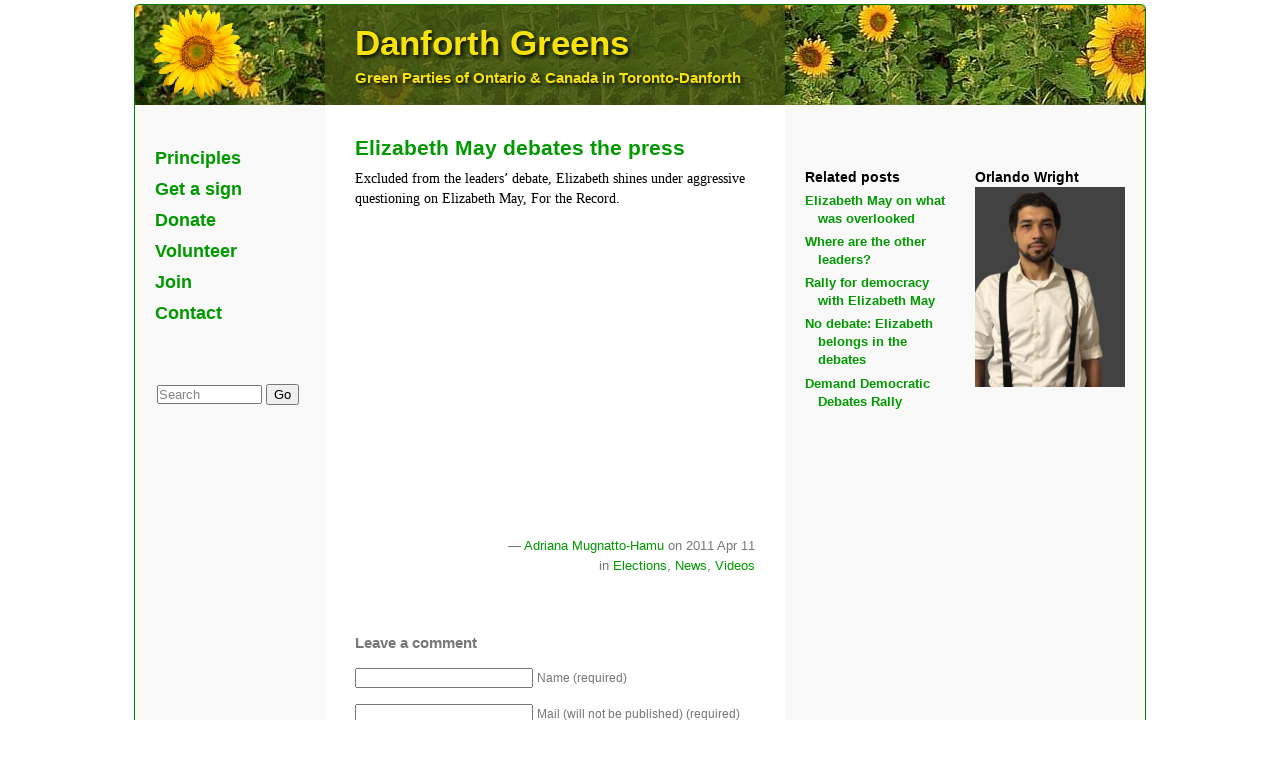

--- FILE ---
content_type: text/html; charset=UTF-8
request_url: https://danforthgreens.ca/elizabeth-may-debates-the-press/
body_size: 8935
content:
<!DOCTYPE html>
<html xmlns="http://www.w3.org/1999/xhtml" lang="en">
<!-- xml:lang="en" -->
<head>
<meta http-equiv="Content-Type" content="text/html; charset=UTF-8" />

<title> &raquo; Elizabeth May debates the press</title>


<meta name="viewport" content="width=device-width, initial-scale=.55"/>
<link rel="stylesheet" href="https://danforthgreens.ca/wordpress/wp-content/themes/adriana/style.css" type="text/css" media="screen" />
<link rel="alternate" type="application/rss+xml" title="Danforth Greens RSS Feed"
	href="https://danforthgreens.ca/feed/" />
<link rel="alternate" type="application/rdf+xml" title="Danforth Greens RDF Feed"
	href="https://danforthgreens.ca/feed/rdf/" />
<link rel="alternate" type="application/atom+xml" title="Danforth Greens Atom Feed"
	href="https://danforthgreens.ca/feed/atom/" />

<link rel="pingback" href="https://danforthgreens.ca/wordpress/xmlrpc.php" />

<meta name='robots' content='max-image-preview:large' />
<link rel='dns-prefetch' href='//www.googletagmanager.com' />
<link rel="alternate" type="application/rss+xml" title="Danforth Greens &raquo; Elizabeth May debates the press Comments Feed" href="https://danforthgreens.ca/elizabeth-may-debates-the-press/feed/" />
<script type="text/javascript">
/* <![CDATA[ */
window._wpemojiSettings = {"baseUrl":"https:\/\/s.w.org\/images\/core\/emoji\/15.0.3\/72x72\/","ext":".png","svgUrl":"https:\/\/s.w.org\/images\/core\/emoji\/15.0.3\/svg\/","svgExt":".svg","source":{"concatemoji":"https:\/\/danforthgreens.ca\/wordpress\/wp-includes\/js\/wp-emoji-release.min.js?ver=6.5.7"}};
/*! This file is auto-generated */
!function(i,n){var o,s,e;function c(e){try{var t={supportTests:e,timestamp:(new Date).valueOf()};sessionStorage.setItem(o,JSON.stringify(t))}catch(e){}}function p(e,t,n){e.clearRect(0,0,e.canvas.width,e.canvas.height),e.fillText(t,0,0);var t=new Uint32Array(e.getImageData(0,0,e.canvas.width,e.canvas.height).data),r=(e.clearRect(0,0,e.canvas.width,e.canvas.height),e.fillText(n,0,0),new Uint32Array(e.getImageData(0,0,e.canvas.width,e.canvas.height).data));return t.every(function(e,t){return e===r[t]})}function u(e,t,n){switch(t){case"flag":return n(e,"\ud83c\udff3\ufe0f\u200d\u26a7\ufe0f","\ud83c\udff3\ufe0f\u200b\u26a7\ufe0f")?!1:!n(e,"\ud83c\uddfa\ud83c\uddf3","\ud83c\uddfa\u200b\ud83c\uddf3")&&!n(e,"\ud83c\udff4\udb40\udc67\udb40\udc62\udb40\udc65\udb40\udc6e\udb40\udc67\udb40\udc7f","\ud83c\udff4\u200b\udb40\udc67\u200b\udb40\udc62\u200b\udb40\udc65\u200b\udb40\udc6e\u200b\udb40\udc67\u200b\udb40\udc7f");case"emoji":return!n(e,"\ud83d\udc26\u200d\u2b1b","\ud83d\udc26\u200b\u2b1b")}return!1}function f(e,t,n){var r="undefined"!=typeof WorkerGlobalScope&&self instanceof WorkerGlobalScope?new OffscreenCanvas(300,150):i.createElement("canvas"),a=r.getContext("2d",{willReadFrequently:!0}),o=(a.textBaseline="top",a.font="600 32px Arial",{});return e.forEach(function(e){o[e]=t(a,e,n)}),o}function t(e){var t=i.createElement("script");t.src=e,t.defer=!0,i.head.appendChild(t)}"undefined"!=typeof Promise&&(o="wpEmojiSettingsSupports",s=["flag","emoji"],n.supports={everything:!0,everythingExceptFlag:!0},e=new Promise(function(e){i.addEventListener("DOMContentLoaded",e,{once:!0})}),new Promise(function(t){var n=function(){try{var e=JSON.parse(sessionStorage.getItem(o));if("object"==typeof e&&"number"==typeof e.timestamp&&(new Date).valueOf()<e.timestamp+604800&&"object"==typeof e.supportTests)return e.supportTests}catch(e){}return null}();if(!n){if("undefined"!=typeof Worker&&"undefined"!=typeof OffscreenCanvas&&"undefined"!=typeof URL&&URL.createObjectURL&&"undefined"!=typeof Blob)try{var e="postMessage("+f.toString()+"("+[JSON.stringify(s),u.toString(),p.toString()].join(",")+"));",r=new Blob([e],{type:"text/javascript"}),a=new Worker(URL.createObjectURL(r),{name:"wpTestEmojiSupports"});return void(a.onmessage=function(e){c(n=e.data),a.terminate(),t(n)})}catch(e){}c(n=f(s,u,p))}t(n)}).then(function(e){for(var t in e)n.supports[t]=e[t],n.supports.everything=n.supports.everything&&n.supports[t],"flag"!==t&&(n.supports.everythingExceptFlag=n.supports.everythingExceptFlag&&n.supports[t]);n.supports.everythingExceptFlag=n.supports.everythingExceptFlag&&!n.supports.flag,n.DOMReady=!1,n.readyCallback=function(){n.DOMReady=!0}}).then(function(){return e}).then(function(){var e;n.supports.everything||(n.readyCallback(),(e=n.source||{}).concatemoji?t(e.concatemoji):e.wpemoji&&e.twemoji&&(t(e.twemoji),t(e.wpemoji)))}))}((window,document),window._wpemojiSettings);
/* ]]> */
</script>
<style id='wp-emoji-styles-inline-css' type='text/css'>

	img.wp-smiley, img.emoji {
		display: inline !important;
		border: none !important;
		box-shadow: none !important;
		height: 1em !important;
		width: 1em !important;
		margin: 0 0.07em !important;
		vertical-align: -0.1em !important;
		background: none !important;
		padding: 0 !important;
	}
</style>
<link rel='stylesheet' id='wp-block-library-css' href='https://danforthgreens.ca/wordpress/wp-includes/css/dist/block-library/style.min.css?ver=6.5.7' type='text/css' media='all' />
<style id='activitypub-followers-style-inline-css' type='text/css'>
.activitypub-follower-block.is-style-compact .activitypub-handle,.activitypub-follower-block.is-style-compact .sep{display:none}.activitypub-follower-block.is-style-with-lines ul li{border-bottom:.5px solid;margin-bottom:.5rem;padding-bottom:.5rem}.activitypub-follower-block.is-style-with-lines ul li:last-child{border-bottom:none}.activitypub-follower-block.is-style-with-lines .activitypub-handle,.activitypub-follower-block.is-style-with-lines .activitypub-name{text-decoration:none}.activitypub-follower-block.is-style-with-lines .activitypub-handle:hover,.activitypub-follower-block.is-style-with-lines .activitypub-name:hover{text-decoration:underline}.activitypub-follower-block ul{margin:0!important;padding:0!important}.activitypub-follower-block li{display:flex;margin-bottom:1rem}.activitypub-follower-block img{border-radius:50%;height:40px;margin-right:var(--wp--preset--spacing--20,.5rem);width:40px}.activitypub-follower-block .activitypub-link{align-items:center;color:inherit!important;display:flex;flex-flow:row nowrap;max-width:100%;text-decoration:none!important}.activitypub-follower-block .activitypub-handle,.activitypub-follower-block .activitypub-name{text-decoration:underline;text-decoration-thickness:.8px;text-underline-position:under}.activitypub-follower-block .activitypub-handle:hover,.activitypub-follower-block .activitypub-name:hover{text-decoration:none}.activitypub-follower-block .activitypub-name{font-size:var(--wp--preset--font-size--normal,16px)}.activitypub-follower-block .activitypub-actor{font-size:var(--wp--preset--font-size--small,13px);overflow:hidden;text-overflow:ellipsis;white-space:nowrap}.activitypub-follower-block .sep{padding:0 .2rem}.activitypub-follower-block .wp-block-query-pagination{margin-top:1.5rem}.activitypub-follower-block .activitypub-pager{cursor:default}.activitypub-follower-block .activitypub-pager.current{opacity:.33}.activitypub-follower-block .page-numbers{padding:0 .2rem}.activitypub-follower-block .page-numbers.current{font-weight:700;opacity:1}

</style>
<style id='activitypub-follow-me-style-inline-css' type='text/css'>
.activitypub__modal.components-modal__frame{background-color:#f7f7f7;color:#333}.activitypub__modal.components-modal__frame .components-modal__header-heading,.activitypub__modal.components-modal__frame h4{color:#333;letter-spacing:inherit;word-spacing:inherit}.activitypub__modal.components-modal__frame .components-modal__header .components-button:hover{color:var(--color-white)}.activitypub__dialog{max-width:40em}.activitypub__dialog h4{line-height:1;margin:0}.activitypub__dialog .activitypub-dialog__section{margin-bottom:2em}.activitypub__dialog .activitypub-dialog__remember{margin-top:1em}.activitypub__dialog .activitypub-dialog__description{font-size:var(--wp--preset--font-size--normal,.75rem);margin:.33em 0 1em}.activitypub__dialog .activitypub-dialog__button-group{align-items:flex-end;display:flex;justify-content:flex-end}.activitypub__dialog .activitypub-dialog__button-group svg{height:21px;margin-right:.5em;width:21px}.activitypub__dialog .activitypub-dialog__button-group input{background-color:var(--wp--preset--color--white);border-radius:50px 0 0 50px;border-width:1px;border:1px solid var(--wp--preset--color--black);color:var(--wp--preset--color--black);flex:1;font-size:16px;height:inherit;line-height:1;margin-right:0;padding:15px 23px}.activitypub__dialog .activitypub-dialog__button-group button{align-self:center;background-color:var(--wp--preset--color--black);border-radius:0 50px 50px 0;border-width:1px;color:var(--wp--preset--color--white);font-size:16px;height:inherit;line-height:1;margin-left:0;padding:15px 23px;text-decoration:none}.activitypub__dialog .activitypub-dialog__button-group button:hover{border:inherit}.activitypub-follow-me-block-wrapper{width:100%}.activitypub-follow-me-block-wrapper.has-background .activitypub-profile,.activitypub-follow-me-block-wrapper.has-border-color .activitypub-profile{padding-left:1rem;padding-right:1rem}.activitypub-follow-me-block-wrapper .activitypub-profile{align-items:center;display:flex;padding:1rem 0}.activitypub-follow-me-block-wrapper .activitypub-profile .activitypub-profile__avatar{border-radius:50%;height:75px;margin-right:1rem;width:75px}.activitypub-follow-me-block-wrapper .activitypub-profile .activitypub-profile__content{flex:1;min-width:0}.activitypub-follow-me-block-wrapper .activitypub-profile .activitypub-profile__handle,.activitypub-follow-me-block-wrapper .activitypub-profile .activitypub-profile__name{line-height:1.2;margin:0;overflow:hidden;text-overflow:ellipsis;white-space:nowrap}.activitypub-follow-me-block-wrapper .activitypub-profile .activitypub-profile__name{font-size:1.25em}.activitypub-follow-me-block-wrapper .activitypub-profile .activitypub-profile__follow{align-self:center;background-color:var(--wp--preset--color--black);color:var(--wp--preset--color--white);margin-left:1rem}

</style>
<link rel='stylesheet' id='wp-components-css' href='https://danforthgreens.ca/wordpress/wp-includes/css/dist/components/style.min.css?ver=6.5.7' type='text/css' media='all' />
<style id='activitypub-reactions-style-inline-css' type='text/css'>
.activitypub-reactions h6{border-top:1px solid;border-top-color:var(--wp--preset--color--contrast-2);display:inline-block;padding-top:.5em}.activitypub-reactions .reaction-group{align-items:center;display:flex;gap:.75em;justify-content:flex-start;margin:.5em 0;position:relative;width:100%}@media(max-width:782px){.activitypub-reactions .reaction-group:has(.reaction-avatars:not(:empty)){justify-content:space-between}}.activitypub-reactions .reaction-avatars{align-items:center;display:flex;flex-direction:row;list-style:none;margin:0;padding:0}.activitypub-reactions .reaction-avatars li{margin:0 -10px 0 0;padding:0}.activitypub-reactions .reaction-avatars li:last-child{margin-right:0}.activitypub-reactions .reaction-avatars li a{display:block;text-decoration:none}.activitypub-reactions .reaction-avatars .reaction-avatar{border:.5px solid var(--wp--preset--color--contrast,hsla(0,0%,100%,.8));border-radius:50%;box-shadow:0 0 0 .5px hsla(0,0%,100%,.8),0 1px 3px rgba(0,0,0,.2);height:32px;transition:transform .6s cubic-bezier(.34,1.56,.64,1);width:32px;will-change:transform}.activitypub-reactions .reaction-avatars .reaction-avatar.wave-active{transform:translateY(-5px)}.activitypub-reactions .reaction-avatars .reaction-avatar.wave-active.rotate-clockwise{transform:translateY(-5px) rotate(30deg)}.activitypub-reactions .reaction-avatars .reaction-avatar.wave-active.rotate-counter{transform:translateY(-5px) rotate(-30deg)}.activitypub-reactions .reaction-avatars .reaction-avatar:hover{position:relative;z-index:1}.activitypub-reactions .reaction-label.components-button{color:var(--wp--preset--color--contrast,--wp--preset--color--secondary,#2271b1);flex:0 0 auto;height:auto;padding:0;text-decoration:none;white-space:nowrap}.activitypub-reactions .reaction-label.components-button:hover{color:var(--wp--preset--color--contrast,--wp--preset--color--secondary,#135e96);text-decoration:underline}.activitypub-reactions .reaction-label.components-button:focus:not(:disabled){box-shadow:none;outline:1px solid var(--wp--preset--color--contrast,#135e96);outline-offset:2px}.activitypub-reaction-list{background-color:var(--wp--preset--color--background,var(--wp--preset--color--custom-background,var(--wp--preset--color--base)));list-style:none;margin:0;max-width:300px;padding:.25em 1.3em .25em .7em;width:-moz-max-content;width:max-content}.activitypub-reaction-list ul{margin:0;padding:0}.activitypub-reaction-list li{font-size:var(--wp--preset--font-size--small);margin:0;padding:0}.activitypub-reaction-list a{align-items:center;color:var(--wp--preset--color--contrast,var(--wp--preset--color--secondary));display:flex;font-size:var(--wp--preset--font-size--small,.75rem);gap:.5em;justify-content:flex-start;padding:.5em;text-decoration:none}.activitypub-reaction-list a:hover{text-decoration:underline}.activitypub-reaction-list a img{border-radius:50%;flex:none;height:24px;width:24px}

</style>
<style id='classic-theme-styles-inline-css' type='text/css'>
/*! This file is auto-generated */
.wp-block-button__link{color:#fff;background-color:#32373c;border-radius:9999px;box-shadow:none;text-decoration:none;padding:calc(.667em + 2px) calc(1.333em + 2px);font-size:1.125em}.wp-block-file__button{background:#32373c;color:#fff;text-decoration:none}
</style>
<style id='global-styles-inline-css' type='text/css'>
body{--wp--preset--color--black: #000000;--wp--preset--color--cyan-bluish-gray: #abb8c3;--wp--preset--color--white: #ffffff;--wp--preset--color--pale-pink: #f78da7;--wp--preset--color--vivid-red: #cf2e2e;--wp--preset--color--luminous-vivid-orange: #ff6900;--wp--preset--color--luminous-vivid-amber: #fcb900;--wp--preset--color--light-green-cyan: #7bdcb5;--wp--preset--color--vivid-green-cyan: #00d084;--wp--preset--color--pale-cyan-blue: #8ed1fc;--wp--preset--color--vivid-cyan-blue: #0693e3;--wp--preset--color--vivid-purple: #9b51e0;--wp--preset--gradient--vivid-cyan-blue-to-vivid-purple: linear-gradient(135deg,rgba(6,147,227,1) 0%,rgb(155,81,224) 100%);--wp--preset--gradient--light-green-cyan-to-vivid-green-cyan: linear-gradient(135deg,rgb(122,220,180) 0%,rgb(0,208,130) 100%);--wp--preset--gradient--luminous-vivid-amber-to-luminous-vivid-orange: linear-gradient(135deg,rgba(252,185,0,1) 0%,rgba(255,105,0,1) 100%);--wp--preset--gradient--luminous-vivid-orange-to-vivid-red: linear-gradient(135deg,rgba(255,105,0,1) 0%,rgb(207,46,46) 100%);--wp--preset--gradient--very-light-gray-to-cyan-bluish-gray: linear-gradient(135deg,rgb(238,238,238) 0%,rgb(169,184,195) 100%);--wp--preset--gradient--cool-to-warm-spectrum: linear-gradient(135deg,rgb(74,234,220) 0%,rgb(151,120,209) 20%,rgb(207,42,186) 40%,rgb(238,44,130) 60%,rgb(251,105,98) 80%,rgb(254,248,76) 100%);--wp--preset--gradient--blush-light-purple: linear-gradient(135deg,rgb(255,206,236) 0%,rgb(152,150,240) 100%);--wp--preset--gradient--blush-bordeaux: linear-gradient(135deg,rgb(254,205,165) 0%,rgb(254,45,45) 50%,rgb(107,0,62) 100%);--wp--preset--gradient--luminous-dusk: linear-gradient(135deg,rgb(255,203,112) 0%,rgb(199,81,192) 50%,rgb(65,88,208) 100%);--wp--preset--gradient--pale-ocean: linear-gradient(135deg,rgb(255,245,203) 0%,rgb(182,227,212) 50%,rgb(51,167,181) 100%);--wp--preset--gradient--electric-grass: linear-gradient(135deg,rgb(202,248,128) 0%,rgb(113,206,126) 100%);--wp--preset--gradient--midnight: linear-gradient(135deg,rgb(2,3,129) 0%,rgb(40,116,252) 100%);--wp--preset--font-size--small: 13px;--wp--preset--font-size--medium: 20px;--wp--preset--font-size--large: 36px;--wp--preset--font-size--x-large: 42px;--wp--preset--spacing--20: 0.44rem;--wp--preset--spacing--30: 0.67rem;--wp--preset--spacing--40: 1rem;--wp--preset--spacing--50: 1.5rem;--wp--preset--spacing--60: 2.25rem;--wp--preset--spacing--70: 3.38rem;--wp--preset--spacing--80: 5.06rem;--wp--preset--shadow--natural: 6px 6px 9px rgba(0, 0, 0, 0.2);--wp--preset--shadow--deep: 12px 12px 50px rgba(0, 0, 0, 0.4);--wp--preset--shadow--sharp: 6px 6px 0px rgba(0, 0, 0, 0.2);--wp--preset--shadow--outlined: 6px 6px 0px -3px rgba(255, 255, 255, 1), 6px 6px rgba(0, 0, 0, 1);--wp--preset--shadow--crisp: 6px 6px 0px rgba(0, 0, 0, 1);}:where(.is-layout-flex){gap: 0.5em;}:where(.is-layout-grid){gap: 0.5em;}body .is-layout-flex{display: flex;}body .is-layout-flex{flex-wrap: wrap;align-items: center;}body .is-layout-flex > *{margin: 0;}body .is-layout-grid{display: grid;}body .is-layout-grid > *{margin: 0;}:where(.wp-block-columns.is-layout-flex){gap: 2em;}:where(.wp-block-columns.is-layout-grid){gap: 2em;}:where(.wp-block-post-template.is-layout-flex){gap: 1.25em;}:where(.wp-block-post-template.is-layout-grid){gap: 1.25em;}.has-black-color{color: var(--wp--preset--color--black) !important;}.has-cyan-bluish-gray-color{color: var(--wp--preset--color--cyan-bluish-gray) !important;}.has-white-color{color: var(--wp--preset--color--white) !important;}.has-pale-pink-color{color: var(--wp--preset--color--pale-pink) !important;}.has-vivid-red-color{color: var(--wp--preset--color--vivid-red) !important;}.has-luminous-vivid-orange-color{color: var(--wp--preset--color--luminous-vivid-orange) !important;}.has-luminous-vivid-amber-color{color: var(--wp--preset--color--luminous-vivid-amber) !important;}.has-light-green-cyan-color{color: var(--wp--preset--color--light-green-cyan) !important;}.has-vivid-green-cyan-color{color: var(--wp--preset--color--vivid-green-cyan) !important;}.has-pale-cyan-blue-color{color: var(--wp--preset--color--pale-cyan-blue) !important;}.has-vivid-cyan-blue-color{color: var(--wp--preset--color--vivid-cyan-blue) !important;}.has-vivid-purple-color{color: var(--wp--preset--color--vivid-purple) !important;}.has-black-background-color{background-color: var(--wp--preset--color--black) !important;}.has-cyan-bluish-gray-background-color{background-color: var(--wp--preset--color--cyan-bluish-gray) !important;}.has-white-background-color{background-color: var(--wp--preset--color--white) !important;}.has-pale-pink-background-color{background-color: var(--wp--preset--color--pale-pink) !important;}.has-vivid-red-background-color{background-color: var(--wp--preset--color--vivid-red) !important;}.has-luminous-vivid-orange-background-color{background-color: var(--wp--preset--color--luminous-vivid-orange) !important;}.has-luminous-vivid-amber-background-color{background-color: var(--wp--preset--color--luminous-vivid-amber) !important;}.has-light-green-cyan-background-color{background-color: var(--wp--preset--color--light-green-cyan) !important;}.has-vivid-green-cyan-background-color{background-color: var(--wp--preset--color--vivid-green-cyan) !important;}.has-pale-cyan-blue-background-color{background-color: var(--wp--preset--color--pale-cyan-blue) !important;}.has-vivid-cyan-blue-background-color{background-color: var(--wp--preset--color--vivid-cyan-blue) !important;}.has-vivid-purple-background-color{background-color: var(--wp--preset--color--vivid-purple) !important;}.has-black-border-color{border-color: var(--wp--preset--color--black) !important;}.has-cyan-bluish-gray-border-color{border-color: var(--wp--preset--color--cyan-bluish-gray) !important;}.has-white-border-color{border-color: var(--wp--preset--color--white) !important;}.has-pale-pink-border-color{border-color: var(--wp--preset--color--pale-pink) !important;}.has-vivid-red-border-color{border-color: var(--wp--preset--color--vivid-red) !important;}.has-luminous-vivid-orange-border-color{border-color: var(--wp--preset--color--luminous-vivid-orange) !important;}.has-luminous-vivid-amber-border-color{border-color: var(--wp--preset--color--luminous-vivid-amber) !important;}.has-light-green-cyan-border-color{border-color: var(--wp--preset--color--light-green-cyan) !important;}.has-vivid-green-cyan-border-color{border-color: var(--wp--preset--color--vivid-green-cyan) !important;}.has-pale-cyan-blue-border-color{border-color: var(--wp--preset--color--pale-cyan-blue) !important;}.has-vivid-cyan-blue-border-color{border-color: var(--wp--preset--color--vivid-cyan-blue) !important;}.has-vivid-purple-border-color{border-color: var(--wp--preset--color--vivid-purple) !important;}.has-vivid-cyan-blue-to-vivid-purple-gradient-background{background: var(--wp--preset--gradient--vivid-cyan-blue-to-vivid-purple) !important;}.has-light-green-cyan-to-vivid-green-cyan-gradient-background{background: var(--wp--preset--gradient--light-green-cyan-to-vivid-green-cyan) !important;}.has-luminous-vivid-amber-to-luminous-vivid-orange-gradient-background{background: var(--wp--preset--gradient--luminous-vivid-amber-to-luminous-vivid-orange) !important;}.has-luminous-vivid-orange-to-vivid-red-gradient-background{background: var(--wp--preset--gradient--luminous-vivid-orange-to-vivid-red) !important;}.has-very-light-gray-to-cyan-bluish-gray-gradient-background{background: var(--wp--preset--gradient--very-light-gray-to-cyan-bluish-gray) !important;}.has-cool-to-warm-spectrum-gradient-background{background: var(--wp--preset--gradient--cool-to-warm-spectrum) !important;}.has-blush-light-purple-gradient-background{background: var(--wp--preset--gradient--blush-light-purple) !important;}.has-blush-bordeaux-gradient-background{background: var(--wp--preset--gradient--blush-bordeaux) !important;}.has-luminous-dusk-gradient-background{background: var(--wp--preset--gradient--luminous-dusk) !important;}.has-pale-ocean-gradient-background{background: var(--wp--preset--gradient--pale-ocean) !important;}.has-electric-grass-gradient-background{background: var(--wp--preset--gradient--electric-grass) !important;}.has-midnight-gradient-background{background: var(--wp--preset--gradient--midnight) !important;}.has-small-font-size{font-size: var(--wp--preset--font-size--small) !important;}.has-medium-font-size{font-size: var(--wp--preset--font-size--medium) !important;}.has-large-font-size{font-size: var(--wp--preset--font-size--large) !important;}.has-x-large-font-size{font-size: var(--wp--preset--font-size--x-large) !important;}
.wp-block-navigation a:where(:not(.wp-element-button)){color: inherit;}
:where(.wp-block-post-template.is-layout-flex){gap: 1.25em;}:where(.wp-block-post-template.is-layout-grid){gap: 1.25em;}
:where(.wp-block-columns.is-layout-flex){gap: 2em;}:where(.wp-block-columns.is-layout-grid){gap: 2em;}
.wp-block-pullquote{font-size: 1.5em;line-height: 1.6;}
</style>
<link rel='stylesheet' id='contact-form-7-css' href='https://danforthgreens.ca/wordpress/wp-content/plugins/contact-form-7/includes/css/styles.css?ver=5.9.4' type='text/css' media='all' />

<!-- Google tag (gtag.js) snippet added by Site Kit -->

<!-- Google Analytics snippet added by Site Kit -->
<script type="text/javascript" src="https://www.googletagmanager.com/gtag/js?id=G-REG9VVPMBS" id="google_gtagjs-js" async></script>
<script type="text/javascript" id="google_gtagjs-js-after">
/* <![CDATA[ */
window.dataLayer = window.dataLayer || [];function gtag(){dataLayer.push(arguments);}
gtag("set","linker",{"domains":["danforthgreens.ca"]});
gtag("js", new Date());
gtag("set", "developer_id.dZTNiMT", true);
gtag("config", "G-REG9VVPMBS");
/* ]]> */
</script>

<!-- End Google tag (gtag.js) snippet added by Site Kit -->
<link rel="https://api.w.org/" href="https://danforthgreens.ca/wp-json/" /><link rel="alternate" type="application/json" href="https://danforthgreens.ca/wp-json/wp/v2/posts/6322" /><link rel="EditURI" type="application/rsd+xml" title="RSD" href="https://danforthgreens.ca/wordpress/xmlrpc.php?rsd" />
<meta name="generator" content="WordPress 6.5.7" />
<link rel="canonical" href="https://danforthgreens.ca/elizabeth-may-debates-the-press/" />
<link rel='shortlink' href='https://danforthgreens.ca/?p=6322' />
<link rel="alternate" type="application/json+oembed" href="https://danforthgreens.ca/wp-json/oembed/1.0/embed?url=https%3A%2F%2Fdanforthgreens.ca%2Felizabeth-may-debates-the-press%2F" />
<link rel="alternate" type="text/xml+oembed" href="https://danforthgreens.ca/wp-json/oembed/1.0/embed?url=https%3A%2F%2Fdanforthgreens.ca%2Felizabeth-may-debates-the-press%2F&#038;format=xml" />
<meta name="generator" content="Site Kit by Google 1.126.0" /><meta name="description" content="Elizabeth May presents the Green Party platform in a all-candidate's debate of one." />
<meta name="keywords" content="elizabeth may gpc green party of canada leader, youtube video" />

<link rel="alternate" title="ActivityPub (JSON)" type="application/activity+json" href="https://danforthgreens.ca/elizabeth-may-debates-the-press/" />

<script>var _activityPubOptions = {"namespace":"activitypub\/1.0","defaultAvatarUrl":"https:\/\/danforthgreens.ca\/wordpress\/wp-content\/plugins\/activitypub\/assets\/img\/mp.jpg","enabled":{"site":false,"users":true}};</script><link rel="icon" href="https://danforthgreens.ca/wordpress/wp-content/uploads/2021/08/cropped-sunflower-transparent-32x32.png" sizes="32x32" />
<link rel="icon" href="https://danforthgreens.ca/wordpress/wp-content/uploads/2021/08/cropped-sunflower-transparent-192x192.png" sizes="192x192" />
<link rel="apple-touch-icon" href="https://danforthgreens.ca/wordpress/wp-content/uploads/2021/08/cropped-sunflower-transparent-180x180.png" />
<meta name="msapplication-TileImage" content="https://danforthgreens.ca/wordpress/wp-content/uploads/2021/08/cropped-sunflower-transparent-270x270.png" />

</head>
<body>
	<div id="screen">
		<div id="page">
			<a href="https://danforthgreens.ca/" title="Go to home page"><div id="header">
					<div id="headerimg">
						<div id="headerbox"></div>
						<h4 class="blog-name">Danforth Greens</h4>
						<h2 class="blog-description" style="width: 400px;">Green Parties of Ontario &amp; Canada in Toronto-Danforth</h2>
					</div>
				</div></a>
			<hr />	<div id="content" class="narrowcolumn">
  					<div class="post" id="post-6322">
			<h1>			<a href="https://danforthgreens.ca/elizabeth-may-debates-the-press/" rel="bookmark" title="Permanent Link: Elizabeth May debates the press">Elizabeth May debates the press</a></h1>
			<div class="entry">
								<p>Excluded from the leaders&#8217; debate, Elizabeth shines under aggressive questioning on Elizabeth May, For the Record.</p>
<p><iframe title="CHCH Special - Elizabeth May - For The Record - Full Length" width="400" height="300" src="https://www.youtube.com/embed/RNvpKZYkghA?feature=oembed" frameborder="0" allow="accelerometer; autoplay; clipboard-write; encrypted-media; gyroscope; picture-in-picture; web-share" referrerpolicy="strict-origin-when-cross-origin" allowfullscreen></iframe></p>
								<table class="postmetadata" style="width:100%"><tr><!--<td style="text-align:left"></td>--><td style="text-align:right">&mdash; <a href="https://danforthgreens.ca/author/adriana/" title="Posts by Adriana Mugnatto-Hamu" rel="author">Adriana Mugnatto-Hamu</a> on 2011 Apr 11<br />in <a href="https://danforthgreens.ca/category/elections/" rel="category tag">Elections</a>, <a href="https://danforthgreens.ca/category/news/" rel="category tag">News</a>, <a href="https://danforthgreens.ca/category/videos/" rel="category tag">Videos</a></td></tr></table>
			</div>
		</div>
		<!-- You can start editing here. -->

  		
	 


<h3 id="respond">Leave a comment</h3>


<form action="https://danforthgreens.ca/wordpress/wp-comments-post.php" method="post" id="commentform">


<p><input type="text" name="author" id="author" value="" size="22" tabindex="1" />
<label for="author"><small>Name (required)</small></label></p>

<p><input type="text" name="email" id="email" value="" size="22" tabindex="2" />
<label for="email"><small>Mail (will not be published) (required)</small></label></p>

<p><input type="text" name="url" id="url" value="" size="22" tabindex="3" />
<label for="url"><small>Website</small></label></p>



<p><textarea name="comment" id="comment" cols="72" rows="7" tabindex="4"></textarea></p>

<p><input name="submit" type="submit" id="submit" tabindex="5" value="Submit comment" />
<input type="hidden" name="comment_post_ID" value="6322" />
To weed out spam, your comment will not appear right away.</p>
<p style="display: none;"><input type="hidden" id="akismet_comment_nonce" name="akismet_comment_nonce" value="1b6ac5200f" /></p><p style="display: none !important;" class="akismet-fields-container" data-prefix="ak_"><label>&#916;<textarea name="ak_hp_textarea" cols="45" rows="8" maxlength="100"></textarea></label><input type="hidden" id="ak_js_1" name="ak_js" value="125"/><script>document.getElementById( "ak_js_1" ).setAttribute( "value", ( new Date() ).getTime() );</script></p>
</form>


			</div>
    <ul id="widgets">
        <div id="yarpp_widget-2" class="widget widget_yarpp_widget"><h3 class="widget-title">Related posts</h3><div class='yarpp yarpp-related yarpp-related-widget yarpp-template-list'>
<ol><li><a href="https://danforthgreens.ca/elizabeth-may-on-what-was-overlooked/" rel="bookmark">Elizabeth May on what was overlooked</a></li><li><a href="https://danforthgreens.ca/where-are-the-other-leaders/" rel="bookmark">Where are the other leaders?</a></li><li><a href="https://danforthgreens.ca/rally-for-democracy-with-elizabeth-may/" rel="bookmark">Rally for democracy with Elizabeth May</a></li><li><a href="https://danforthgreens.ca/no-debate-elizabeth-belongs-in-the-debates/" rel="bookmark">No debate: Elizabeth belongs in the debates</a></li><li><a href="https://danforthgreens.ca/demand-democratic-debates-rally/" rel="bookmark">Demand Democratic Debates Rally</a></li></ol>
</div>
</div><div id="media_image-3" class="widget widget_media_image"><h3 class="widget-title">Orlando Wright</h3><a href="https://danforthgreens.ca/2025-provincial-candidate-orlando-wright/"><img width="200" height="267" src="https://danforthgreens.ca/wordpress/wp-content/uploads/2025/02/2025-Ontario-General-Election-Toronto-Danforth-MPP-candidate-Orlando-Wright-200x267.jpg" class="image wp-image-13971  attachment-medium size-medium" alt="" style="max-width: 100%; height: auto;" decoding="async" loading="lazy" srcset="https://danforthgreens.ca/wordpress/wp-content/uploads/2025/02/2025-Ontario-General-Election-Toronto-Danforth-MPP-candidate-Orlando-Wright-200x267.jpg 200w, https://danforthgreens.ca/wordpress/wp-content/uploads/2025/02/2025-Ontario-General-Election-Toronto-Danforth-MPP-candidate-Orlando-Wright-400x533.jpg 400w, https://danforthgreens.ca/wordpress/wp-content/uploads/2025/02/2025-Ontario-General-Election-Toronto-Danforth-MPP-candidate-Orlando-Wright-150x200.jpg 150w, https://danforthgreens.ca/wordpress/wp-content/uploads/2025/02/2025-Ontario-General-Election-Toronto-Danforth-MPP-candidate-Orlando-Wright-768x1024.jpg 768w, https://danforthgreens.ca/wordpress/wp-content/uploads/2025/02/2025-Ontario-General-Election-Toronto-Danforth-MPP-candidate-Orlando-Wright-1152x1536.jpg 1152w, https://danforthgreens.ca/wordpress/wp-content/uploads/2025/02/2025-Ontario-General-Election-Toronto-Danforth-MPP-candidate-Orlando-Wright-1536x2048.jpg 1536w, https://danforthgreens.ca/wordpress/wp-content/uploads/2025/02/2025-Ontario-General-Election-Toronto-Danforth-MPP-candidate-Orlando-Wright-scaled.jpg 1920w" sizes="(max-width: 200px) 100vw, 200px" /></a></div>    </ul>
		<br style="clear:both"/>
		<div id="footer">
		<p><a href="https://danforthgreens.ca/contact-us/">Contact us</a> &mdash; <a href="tel:+7724442684">772-444-2684</a> &mdash; <a href="mailto:danforthgreens@gpo.ca">danforthgreens@gpo.ca</a> &mdash; <a href="https://danforthgreens.ca/privacy-policy/" title="Read our privacy policy">Privacy policy</a></p>
                                    </div>
            </div><!--page-->
            <ul id="menu"><!--this position solves chrome straying-->
                <div id="nav_menu-3" class="widget widget_nav_menu"><div class="menu-learn-container"><ul id="menu-learn" class="menu"><li id="menu-item-5168" class="menu-item menu-item-type-post_type menu-item-object-page menu-item-has-children menu-item-5168"><a href="https://danforthgreens.ca/principles/">Principles</a>
<ul class="sub-menu">
	<li id="menu-item-5167" class="menu-item menu-item-type-post_type menu-item-object-page menu-item-5167"><a href="https://danforthgreens.ca/principles/ecological-wisdom/">Ecological wisdom</a></li>
	<li id="menu-item-5166" class="menu-item menu-item-type-post_type menu-item-object-page menu-item-5166"><a href="https://danforthgreens.ca/principles/social-justice/">Social justice</a></li>
	<li id="menu-item-5165" class="menu-item menu-item-type-post_type menu-item-object-page menu-item-5165"><a href="https://danforthgreens.ca/principles/participatory-democracy/">Participatory democracy</a></li>
	<li id="menu-item-5164" class="menu-item menu-item-type-post_type menu-item-object-page menu-item-5164"><a href="https://danforthgreens.ca/principles/non-violence/">Non-violence</a></li>
	<li id="menu-item-5163" class="menu-item menu-item-type-post_type menu-item-object-page menu-item-5163"><a href="https://danforthgreens.ca/principles/sustainability/">Sustainability</a></li>
	<li id="menu-item-5162" class="menu-item menu-item-type-post_type menu-item-object-page menu-item-5162"><a href="https://danforthgreens.ca/principles/respect-for-diversity/">Respect for diversity</a></li>
</ul>
</li>
<li id="menu-item-13988" class="menu-item menu-item-type-custom menu-item-object-custom menu-item-13988"><a href="https://gpo.ca/get-involved/?riding=110&#038;source=NC.W.LAWN.ANAV.Candidate_110#lawnsign">Get a sign</a></li>
<li id="menu-item-10146" class="menu-item menu-item-type-custom menu-item-object-custom menu-item-10146"><a href="https://secure.gpo.ca/civicrm/contribute/transact?reset=1&#038;id=148&#038;source=MC.W.HR&#038;riding=110">Donate</a></li>
<li id="menu-item-10145" class="menu-item menu-item-type-custom menu-item-object-custom menu-item-10145"><a href="https://gpo.ca/get-involved/?source=NC.W.VOL.ANAV.Candidate_110&#038;riding=110#volunteer">Volunteer</a></li>
<li id="menu-item-10147" class="menu-item menu-item-type-custom menu-item-object-custom menu-item-10147"><a href="https://danforthgreens.ca/join/">Join</a></li>
<li id="menu-item-7973" class="menu-item menu-item-type-post_type menu-item-object-page menu-item-7973"><a title="Offer to help, give a suggestion, or ask a question" href="https://danforthgreens.ca/contact-us/">Contact</a></li>
</ul></div></div><div id="widget_compactsearch" class="widget widget_compactSearch">	<form method="get" id="searchform" action="https://danforthgreens.ca">
		<div>
			<input type="text" id="s" name="s" value="Search" onClick="this.select();" class="wpcf7-text watermark" />
			<input type="submit" id="searchsubmit" value="Go" />
		</div>
	</form>
    </div>            </ul>
        </div><!--screen-->
        <link rel='stylesheet' id='yarppRelatedCss-css' href='https://danforthgreens.ca/wordpress/wp-content/plugins/yet-another-related-posts-plugin/style/related.css?ver=5.30.10' type='text/css' media='all' />
<script type="text/javascript" src="https://danforthgreens.ca/wordpress/wp-content/plugins/contact-form-7/includes/swv/js/index.js?ver=5.9.4" id="swv-js"></script>
<script type="text/javascript" id="contact-form-7-js-extra">
/* <![CDATA[ */
var wpcf7 = {"api":{"root":"https:\/\/danforthgreens.ca\/wp-json\/","namespace":"contact-form-7\/v1"}};
/* ]]> */
</script>
<script type="text/javascript" src="https://danforthgreens.ca/wordpress/wp-content/plugins/contact-form-7/includes/js/index.js?ver=5.9.4" id="contact-form-7-js"></script>
<script type="text/javascript" src="https://www.google.com/recaptcha/api.js?render=6Ld1H48UAAAAAPtpKgN3mRifqOpeO73zHvFWIu90&amp;ver=3.0" id="google-recaptcha-js"></script>
<script type="text/javascript" src="https://danforthgreens.ca/wordpress/wp-includes/js/dist/vendor/wp-polyfill-inert.min.js?ver=3.1.2" id="wp-polyfill-inert-js"></script>
<script type="text/javascript" src="https://danforthgreens.ca/wordpress/wp-includes/js/dist/vendor/regenerator-runtime.min.js?ver=0.14.0" id="regenerator-runtime-js"></script>
<script type="text/javascript" src="https://danforthgreens.ca/wordpress/wp-includes/js/dist/vendor/wp-polyfill.min.js?ver=3.15.0" id="wp-polyfill-js"></script>
<script type="text/javascript" id="wpcf7-recaptcha-js-extra">
/* <![CDATA[ */
var wpcf7_recaptcha = {"sitekey":"6Ld1H48UAAAAAPtpKgN3mRifqOpeO73zHvFWIu90","actions":{"homepage":"homepage","contactform":"contactform"}};
/* ]]> */
</script>
<script type="text/javascript" src="https://danforthgreens.ca/wordpress/wp-content/plugins/contact-form-7/modules/recaptcha/index.js?ver=5.9.4" id="wpcf7-recaptcha-js"></script>
<script defer type="text/javascript" src="https://danforthgreens.ca/wordpress/wp-content/plugins/akismet/_inc/akismet-frontend.js?ver=1715306068" id="akismet-frontend-js"></script>
    </body>
</html>


--- FILE ---
content_type: text/html; charset=utf-8
request_url: https://www.google.com/recaptcha/api2/anchor?ar=1&k=6Ld1H48UAAAAAPtpKgN3mRifqOpeO73zHvFWIu90&co=aHR0cHM6Ly9kYW5mb3J0aGdyZWVucy5jYTo0NDM.&hl=en&v=PoyoqOPhxBO7pBk68S4YbpHZ&size=invisible&anchor-ms=20000&execute-ms=30000&cb=olt5med8anlh
body_size: 48582
content:
<!DOCTYPE HTML><html dir="ltr" lang="en"><head><meta http-equiv="Content-Type" content="text/html; charset=UTF-8">
<meta http-equiv="X-UA-Compatible" content="IE=edge">
<title>reCAPTCHA</title>
<style type="text/css">
/* cyrillic-ext */
@font-face {
  font-family: 'Roboto';
  font-style: normal;
  font-weight: 400;
  font-stretch: 100%;
  src: url(//fonts.gstatic.com/s/roboto/v48/KFO7CnqEu92Fr1ME7kSn66aGLdTylUAMa3GUBHMdazTgWw.woff2) format('woff2');
  unicode-range: U+0460-052F, U+1C80-1C8A, U+20B4, U+2DE0-2DFF, U+A640-A69F, U+FE2E-FE2F;
}
/* cyrillic */
@font-face {
  font-family: 'Roboto';
  font-style: normal;
  font-weight: 400;
  font-stretch: 100%;
  src: url(//fonts.gstatic.com/s/roboto/v48/KFO7CnqEu92Fr1ME7kSn66aGLdTylUAMa3iUBHMdazTgWw.woff2) format('woff2');
  unicode-range: U+0301, U+0400-045F, U+0490-0491, U+04B0-04B1, U+2116;
}
/* greek-ext */
@font-face {
  font-family: 'Roboto';
  font-style: normal;
  font-weight: 400;
  font-stretch: 100%;
  src: url(//fonts.gstatic.com/s/roboto/v48/KFO7CnqEu92Fr1ME7kSn66aGLdTylUAMa3CUBHMdazTgWw.woff2) format('woff2');
  unicode-range: U+1F00-1FFF;
}
/* greek */
@font-face {
  font-family: 'Roboto';
  font-style: normal;
  font-weight: 400;
  font-stretch: 100%;
  src: url(//fonts.gstatic.com/s/roboto/v48/KFO7CnqEu92Fr1ME7kSn66aGLdTylUAMa3-UBHMdazTgWw.woff2) format('woff2');
  unicode-range: U+0370-0377, U+037A-037F, U+0384-038A, U+038C, U+038E-03A1, U+03A3-03FF;
}
/* math */
@font-face {
  font-family: 'Roboto';
  font-style: normal;
  font-weight: 400;
  font-stretch: 100%;
  src: url(//fonts.gstatic.com/s/roboto/v48/KFO7CnqEu92Fr1ME7kSn66aGLdTylUAMawCUBHMdazTgWw.woff2) format('woff2');
  unicode-range: U+0302-0303, U+0305, U+0307-0308, U+0310, U+0312, U+0315, U+031A, U+0326-0327, U+032C, U+032F-0330, U+0332-0333, U+0338, U+033A, U+0346, U+034D, U+0391-03A1, U+03A3-03A9, U+03B1-03C9, U+03D1, U+03D5-03D6, U+03F0-03F1, U+03F4-03F5, U+2016-2017, U+2034-2038, U+203C, U+2040, U+2043, U+2047, U+2050, U+2057, U+205F, U+2070-2071, U+2074-208E, U+2090-209C, U+20D0-20DC, U+20E1, U+20E5-20EF, U+2100-2112, U+2114-2115, U+2117-2121, U+2123-214F, U+2190, U+2192, U+2194-21AE, U+21B0-21E5, U+21F1-21F2, U+21F4-2211, U+2213-2214, U+2216-22FF, U+2308-230B, U+2310, U+2319, U+231C-2321, U+2336-237A, U+237C, U+2395, U+239B-23B7, U+23D0, U+23DC-23E1, U+2474-2475, U+25AF, U+25B3, U+25B7, U+25BD, U+25C1, U+25CA, U+25CC, U+25FB, U+266D-266F, U+27C0-27FF, U+2900-2AFF, U+2B0E-2B11, U+2B30-2B4C, U+2BFE, U+3030, U+FF5B, U+FF5D, U+1D400-1D7FF, U+1EE00-1EEFF;
}
/* symbols */
@font-face {
  font-family: 'Roboto';
  font-style: normal;
  font-weight: 400;
  font-stretch: 100%;
  src: url(//fonts.gstatic.com/s/roboto/v48/KFO7CnqEu92Fr1ME7kSn66aGLdTylUAMaxKUBHMdazTgWw.woff2) format('woff2');
  unicode-range: U+0001-000C, U+000E-001F, U+007F-009F, U+20DD-20E0, U+20E2-20E4, U+2150-218F, U+2190, U+2192, U+2194-2199, U+21AF, U+21E6-21F0, U+21F3, U+2218-2219, U+2299, U+22C4-22C6, U+2300-243F, U+2440-244A, U+2460-24FF, U+25A0-27BF, U+2800-28FF, U+2921-2922, U+2981, U+29BF, U+29EB, U+2B00-2BFF, U+4DC0-4DFF, U+FFF9-FFFB, U+10140-1018E, U+10190-1019C, U+101A0, U+101D0-101FD, U+102E0-102FB, U+10E60-10E7E, U+1D2C0-1D2D3, U+1D2E0-1D37F, U+1F000-1F0FF, U+1F100-1F1AD, U+1F1E6-1F1FF, U+1F30D-1F30F, U+1F315, U+1F31C, U+1F31E, U+1F320-1F32C, U+1F336, U+1F378, U+1F37D, U+1F382, U+1F393-1F39F, U+1F3A7-1F3A8, U+1F3AC-1F3AF, U+1F3C2, U+1F3C4-1F3C6, U+1F3CA-1F3CE, U+1F3D4-1F3E0, U+1F3ED, U+1F3F1-1F3F3, U+1F3F5-1F3F7, U+1F408, U+1F415, U+1F41F, U+1F426, U+1F43F, U+1F441-1F442, U+1F444, U+1F446-1F449, U+1F44C-1F44E, U+1F453, U+1F46A, U+1F47D, U+1F4A3, U+1F4B0, U+1F4B3, U+1F4B9, U+1F4BB, U+1F4BF, U+1F4C8-1F4CB, U+1F4D6, U+1F4DA, U+1F4DF, U+1F4E3-1F4E6, U+1F4EA-1F4ED, U+1F4F7, U+1F4F9-1F4FB, U+1F4FD-1F4FE, U+1F503, U+1F507-1F50B, U+1F50D, U+1F512-1F513, U+1F53E-1F54A, U+1F54F-1F5FA, U+1F610, U+1F650-1F67F, U+1F687, U+1F68D, U+1F691, U+1F694, U+1F698, U+1F6AD, U+1F6B2, U+1F6B9-1F6BA, U+1F6BC, U+1F6C6-1F6CF, U+1F6D3-1F6D7, U+1F6E0-1F6EA, U+1F6F0-1F6F3, U+1F6F7-1F6FC, U+1F700-1F7FF, U+1F800-1F80B, U+1F810-1F847, U+1F850-1F859, U+1F860-1F887, U+1F890-1F8AD, U+1F8B0-1F8BB, U+1F8C0-1F8C1, U+1F900-1F90B, U+1F93B, U+1F946, U+1F984, U+1F996, U+1F9E9, U+1FA00-1FA6F, U+1FA70-1FA7C, U+1FA80-1FA89, U+1FA8F-1FAC6, U+1FACE-1FADC, U+1FADF-1FAE9, U+1FAF0-1FAF8, U+1FB00-1FBFF;
}
/* vietnamese */
@font-face {
  font-family: 'Roboto';
  font-style: normal;
  font-weight: 400;
  font-stretch: 100%;
  src: url(//fonts.gstatic.com/s/roboto/v48/KFO7CnqEu92Fr1ME7kSn66aGLdTylUAMa3OUBHMdazTgWw.woff2) format('woff2');
  unicode-range: U+0102-0103, U+0110-0111, U+0128-0129, U+0168-0169, U+01A0-01A1, U+01AF-01B0, U+0300-0301, U+0303-0304, U+0308-0309, U+0323, U+0329, U+1EA0-1EF9, U+20AB;
}
/* latin-ext */
@font-face {
  font-family: 'Roboto';
  font-style: normal;
  font-weight: 400;
  font-stretch: 100%;
  src: url(//fonts.gstatic.com/s/roboto/v48/KFO7CnqEu92Fr1ME7kSn66aGLdTylUAMa3KUBHMdazTgWw.woff2) format('woff2');
  unicode-range: U+0100-02BA, U+02BD-02C5, U+02C7-02CC, U+02CE-02D7, U+02DD-02FF, U+0304, U+0308, U+0329, U+1D00-1DBF, U+1E00-1E9F, U+1EF2-1EFF, U+2020, U+20A0-20AB, U+20AD-20C0, U+2113, U+2C60-2C7F, U+A720-A7FF;
}
/* latin */
@font-face {
  font-family: 'Roboto';
  font-style: normal;
  font-weight: 400;
  font-stretch: 100%;
  src: url(//fonts.gstatic.com/s/roboto/v48/KFO7CnqEu92Fr1ME7kSn66aGLdTylUAMa3yUBHMdazQ.woff2) format('woff2');
  unicode-range: U+0000-00FF, U+0131, U+0152-0153, U+02BB-02BC, U+02C6, U+02DA, U+02DC, U+0304, U+0308, U+0329, U+2000-206F, U+20AC, U+2122, U+2191, U+2193, U+2212, U+2215, U+FEFF, U+FFFD;
}
/* cyrillic-ext */
@font-face {
  font-family: 'Roboto';
  font-style: normal;
  font-weight: 500;
  font-stretch: 100%;
  src: url(//fonts.gstatic.com/s/roboto/v48/KFO7CnqEu92Fr1ME7kSn66aGLdTylUAMa3GUBHMdazTgWw.woff2) format('woff2');
  unicode-range: U+0460-052F, U+1C80-1C8A, U+20B4, U+2DE0-2DFF, U+A640-A69F, U+FE2E-FE2F;
}
/* cyrillic */
@font-face {
  font-family: 'Roboto';
  font-style: normal;
  font-weight: 500;
  font-stretch: 100%;
  src: url(//fonts.gstatic.com/s/roboto/v48/KFO7CnqEu92Fr1ME7kSn66aGLdTylUAMa3iUBHMdazTgWw.woff2) format('woff2');
  unicode-range: U+0301, U+0400-045F, U+0490-0491, U+04B0-04B1, U+2116;
}
/* greek-ext */
@font-face {
  font-family: 'Roboto';
  font-style: normal;
  font-weight: 500;
  font-stretch: 100%;
  src: url(//fonts.gstatic.com/s/roboto/v48/KFO7CnqEu92Fr1ME7kSn66aGLdTylUAMa3CUBHMdazTgWw.woff2) format('woff2');
  unicode-range: U+1F00-1FFF;
}
/* greek */
@font-face {
  font-family: 'Roboto';
  font-style: normal;
  font-weight: 500;
  font-stretch: 100%;
  src: url(//fonts.gstatic.com/s/roboto/v48/KFO7CnqEu92Fr1ME7kSn66aGLdTylUAMa3-UBHMdazTgWw.woff2) format('woff2');
  unicode-range: U+0370-0377, U+037A-037F, U+0384-038A, U+038C, U+038E-03A1, U+03A3-03FF;
}
/* math */
@font-face {
  font-family: 'Roboto';
  font-style: normal;
  font-weight: 500;
  font-stretch: 100%;
  src: url(//fonts.gstatic.com/s/roboto/v48/KFO7CnqEu92Fr1ME7kSn66aGLdTylUAMawCUBHMdazTgWw.woff2) format('woff2');
  unicode-range: U+0302-0303, U+0305, U+0307-0308, U+0310, U+0312, U+0315, U+031A, U+0326-0327, U+032C, U+032F-0330, U+0332-0333, U+0338, U+033A, U+0346, U+034D, U+0391-03A1, U+03A3-03A9, U+03B1-03C9, U+03D1, U+03D5-03D6, U+03F0-03F1, U+03F4-03F5, U+2016-2017, U+2034-2038, U+203C, U+2040, U+2043, U+2047, U+2050, U+2057, U+205F, U+2070-2071, U+2074-208E, U+2090-209C, U+20D0-20DC, U+20E1, U+20E5-20EF, U+2100-2112, U+2114-2115, U+2117-2121, U+2123-214F, U+2190, U+2192, U+2194-21AE, U+21B0-21E5, U+21F1-21F2, U+21F4-2211, U+2213-2214, U+2216-22FF, U+2308-230B, U+2310, U+2319, U+231C-2321, U+2336-237A, U+237C, U+2395, U+239B-23B7, U+23D0, U+23DC-23E1, U+2474-2475, U+25AF, U+25B3, U+25B7, U+25BD, U+25C1, U+25CA, U+25CC, U+25FB, U+266D-266F, U+27C0-27FF, U+2900-2AFF, U+2B0E-2B11, U+2B30-2B4C, U+2BFE, U+3030, U+FF5B, U+FF5D, U+1D400-1D7FF, U+1EE00-1EEFF;
}
/* symbols */
@font-face {
  font-family: 'Roboto';
  font-style: normal;
  font-weight: 500;
  font-stretch: 100%;
  src: url(//fonts.gstatic.com/s/roboto/v48/KFO7CnqEu92Fr1ME7kSn66aGLdTylUAMaxKUBHMdazTgWw.woff2) format('woff2');
  unicode-range: U+0001-000C, U+000E-001F, U+007F-009F, U+20DD-20E0, U+20E2-20E4, U+2150-218F, U+2190, U+2192, U+2194-2199, U+21AF, U+21E6-21F0, U+21F3, U+2218-2219, U+2299, U+22C4-22C6, U+2300-243F, U+2440-244A, U+2460-24FF, U+25A0-27BF, U+2800-28FF, U+2921-2922, U+2981, U+29BF, U+29EB, U+2B00-2BFF, U+4DC0-4DFF, U+FFF9-FFFB, U+10140-1018E, U+10190-1019C, U+101A0, U+101D0-101FD, U+102E0-102FB, U+10E60-10E7E, U+1D2C0-1D2D3, U+1D2E0-1D37F, U+1F000-1F0FF, U+1F100-1F1AD, U+1F1E6-1F1FF, U+1F30D-1F30F, U+1F315, U+1F31C, U+1F31E, U+1F320-1F32C, U+1F336, U+1F378, U+1F37D, U+1F382, U+1F393-1F39F, U+1F3A7-1F3A8, U+1F3AC-1F3AF, U+1F3C2, U+1F3C4-1F3C6, U+1F3CA-1F3CE, U+1F3D4-1F3E0, U+1F3ED, U+1F3F1-1F3F3, U+1F3F5-1F3F7, U+1F408, U+1F415, U+1F41F, U+1F426, U+1F43F, U+1F441-1F442, U+1F444, U+1F446-1F449, U+1F44C-1F44E, U+1F453, U+1F46A, U+1F47D, U+1F4A3, U+1F4B0, U+1F4B3, U+1F4B9, U+1F4BB, U+1F4BF, U+1F4C8-1F4CB, U+1F4D6, U+1F4DA, U+1F4DF, U+1F4E3-1F4E6, U+1F4EA-1F4ED, U+1F4F7, U+1F4F9-1F4FB, U+1F4FD-1F4FE, U+1F503, U+1F507-1F50B, U+1F50D, U+1F512-1F513, U+1F53E-1F54A, U+1F54F-1F5FA, U+1F610, U+1F650-1F67F, U+1F687, U+1F68D, U+1F691, U+1F694, U+1F698, U+1F6AD, U+1F6B2, U+1F6B9-1F6BA, U+1F6BC, U+1F6C6-1F6CF, U+1F6D3-1F6D7, U+1F6E0-1F6EA, U+1F6F0-1F6F3, U+1F6F7-1F6FC, U+1F700-1F7FF, U+1F800-1F80B, U+1F810-1F847, U+1F850-1F859, U+1F860-1F887, U+1F890-1F8AD, U+1F8B0-1F8BB, U+1F8C0-1F8C1, U+1F900-1F90B, U+1F93B, U+1F946, U+1F984, U+1F996, U+1F9E9, U+1FA00-1FA6F, U+1FA70-1FA7C, U+1FA80-1FA89, U+1FA8F-1FAC6, U+1FACE-1FADC, U+1FADF-1FAE9, U+1FAF0-1FAF8, U+1FB00-1FBFF;
}
/* vietnamese */
@font-face {
  font-family: 'Roboto';
  font-style: normal;
  font-weight: 500;
  font-stretch: 100%;
  src: url(//fonts.gstatic.com/s/roboto/v48/KFO7CnqEu92Fr1ME7kSn66aGLdTylUAMa3OUBHMdazTgWw.woff2) format('woff2');
  unicode-range: U+0102-0103, U+0110-0111, U+0128-0129, U+0168-0169, U+01A0-01A1, U+01AF-01B0, U+0300-0301, U+0303-0304, U+0308-0309, U+0323, U+0329, U+1EA0-1EF9, U+20AB;
}
/* latin-ext */
@font-face {
  font-family: 'Roboto';
  font-style: normal;
  font-weight: 500;
  font-stretch: 100%;
  src: url(//fonts.gstatic.com/s/roboto/v48/KFO7CnqEu92Fr1ME7kSn66aGLdTylUAMa3KUBHMdazTgWw.woff2) format('woff2');
  unicode-range: U+0100-02BA, U+02BD-02C5, U+02C7-02CC, U+02CE-02D7, U+02DD-02FF, U+0304, U+0308, U+0329, U+1D00-1DBF, U+1E00-1E9F, U+1EF2-1EFF, U+2020, U+20A0-20AB, U+20AD-20C0, U+2113, U+2C60-2C7F, U+A720-A7FF;
}
/* latin */
@font-face {
  font-family: 'Roboto';
  font-style: normal;
  font-weight: 500;
  font-stretch: 100%;
  src: url(//fonts.gstatic.com/s/roboto/v48/KFO7CnqEu92Fr1ME7kSn66aGLdTylUAMa3yUBHMdazQ.woff2) format('woff2');
  unicode-range: U+0000-00FF, U+0131, U+0152-0153, U+02BB-02BC, U+02C6, U+02DA, U+02DC, U+0304, U+0308, U+0329, U+2000-206F, U+20AC, U+2122, U+2191, U+2193, U+2212, U+2215, U+FEFF, U+FFFD;
}
/* cyrillic-ext */
@font-face {
  font-family: 'Roboto';
  font-style: normal;
  font-weight: 900;
  font-stretch: 100%;
  src: url(//fonts.gstatic.com/s/roboto/v48/KFO7CnqEu92Fr1ME7kSn66aGLdTylUAMa3GUBHMdazTgWw.woff2) format('woff2');
  unicode-range: U+0460-052F, U+1C80-1C8A, U+20B4, U+2DE0-2DFF, U+A640-A69F, U+FE2E-FE2F;
}
/* cyrillic */
@font-face {
  font-family: 'Roboto';
  font-style: normal;
  font-weight: 900;
  font-stretch: 100%;
  src: url(//fonts.gstatic.com/s/roboto/v48/KFO7CnqEu92Fr1ME7kSn66aGLdTylUAMa3iUBHMdazTgWw.woff2) format('woff2');
  unicode-range: U+0301, U+0400-045F, U+0490-0491, U+04B0-04B1, U+2116;
}
/* greek-ext */
@font-face {
  font-family: 'Roboto';
  font-style: normal;
  font-weight: 900;
  font-stretch: 100%;
  src: url(//fonts.gstatic.com/s/roboto/v48/KFO7CnqEu92Fr1ME7kSn66aGLdTylUAMa3CUBHMdazTgWw.woff2) format('woff2');
  unicode-range: U+1F00-1FFF;
}
/* greek */
@font-face {
  font-family: 'Roboto';
  font-style: normal;
  font-weight: 900;
  font-stretch: 100%;
  src: url(//fonts.gstatic.com/s/roboto/v48/KFO7CnqEu92Fr1ME7kSn66aGLdTylUAMa3-UBHMdazTgWw.woff2) format('woff2');
  unicode-range: U+0370-0377, U+037A-037F, U+0384-038A, U+038C, U+038E-03A1, U+03A3-03FF;
}
/* math */
@font-face {
  font-family: 'Roboto';
  font-style: normal;
  font-weight: 900;
  font-stretch: 100%;
  src: url(//fonts.gstatic.com/s/roboto/v48/KFO7CnqEu92Fr1ME7kSn66aGLdTylUAMawCUBHMdazTgWw.woff2) format('woff2');
  unicode-range: U+0302-0303, U+0305, U+0307-0308, U+0310, U+0312, U+0315, U+031A, U+0326-0327, U+032C, U+032F-0330, U+0332-0333, U+0338, U+033A, U+0346, U+034D, U+0391-03A1, U+03A3-03A9, U+03B1-03C9, U+03D1, U+03D5-03D6, U+03F0-03F1, U+03F4-03F5, U+2016-2017, U+2034-2038, U+203C, U+2040, U+2043, U+2047, U+2050, U+2057, U+205F, U+2070-2071, U+2074-208E, U+2090-209C, U+20D0-20DC, U+20E1, U+20E5-20EF, U+2100-2112, U+2114-2115, U+2117-2121, U+2123-214F, U+2190, U+2192, U+2194-21AE, U+21B0-21E5, U+21F1-21F2, U+21F4-2211, U+2213-2214, U+2216-22FF, U+2308-230B, U+2310, U+2319, U+231C-2321, U+2336-237A, U+237C, U+2395, U+239B-23B7, U+23D0, U+23DC-23E1, U+2474-2475, U+25AF, U+25B3, U+25B7, U+25BD, U+25C1, U+25CA, U+25CC, U+25FB, U+266D-266F, U+27C0-27FF, U+2900-2AFF, U+2B0E-2B11, U+2B30-2B4C, U+2BFE, U+3030, U+FF5B, U+FF5D, U+1D400-1D7FF, U+1EE00-1EEFF;
}
/* symbols */
@font-face {
  font-family: 'Roboto';
  font-style: normal;
  font-weight: 900;
  font-stretch: 100%;
  src: url(//fonts.gstatic.com/s/roboto/v48/KFO7CnqEu92Fr1ME7kSn66aGLdTylUAMaxKUBHMdazTgWw.woff2) format('woff2');
  unicode-range: U+0001-000C, U+000E-001F, U+007F-009F, U+20DD-20E0, U+20E2-20E4, U+2150-218F, U+2190, U+2192, U+2194-2199, U+21AF, U+21E6-21F0, U+21F3, U+2218-2219, U+2299, U+22C4-22C6, U+2300-243F, U+2440-244A, U+2460-24FF, U+25A0-27BF, U+2800-28FF, U+2921-2922, U+2981, U+29BF, U+29EB, U+2B00-2BFF, U+4DC0-4DFF, U+FFF9-FFFB, U+10140-1018E, U+10190-1019C, U+101A0, U+101D0-101FD, U+102E0-102FB, U+10E60-10E7E, U+1D2C0-1D2D3, U+1D2E0-1D37F, U+1F000-1F0FF, U+1F100-1F1AD, U+1F1E6-1F1FF, U+1F30D-1F30F, U+1F315, U+1F31C, U+1F31E, U+1F320-1F32C, U+1F336, U+1F378, U+1F37D, U+1F382, U+1F393-1F39F, U+1F3A7-1F3A8, U+1F3AC-1F3AF, U+1F3C2, U+1F3C4-1F3C6, U+1F3CA-1F3CE, U+1F3D4-1F3E0, U+1F3ED, U+1F3F1-1F3F3, U+1F3F5-1F3F7, U+1F408, U+1F415, U+1F41F, U+1F426, U+1F43F, U+1F441-1F442, U+1F444, U+1F446-1F449, U+1F44C-1F44E, U+1F453, U+1F46A, U+1F47D, U+1F4A3, U+1F4B0, U+1F4B3, U+1F4B9, U+1F4BB, U+1F4BF, U+1F4C8-1F4CB, U+1F4D6, U+1F4DA, U+1F4DF, U+1F4E3-1F4E6, U+1F4EA-1F4ED, U+1F4F7, U+1F4F9-1F4FB, U+1F4FD-1F4FE, U+1F503, U+1F507-1F50B, U+1F50D, U+1F512-1F513, U+1F53E-1F54A, U+1F54F-1F5FA, U+1F610, U+1F650-1F67F, U+1F687, U+1F68D, U+1F691, U+1F694, U+1F698, U+1F6AD, U+1F6B2, U+1F6B9-1F6BA, U+1F6BC, U+1F6C6-1F6CF, U+1F6D3-1F6D7, U+1F6E0-1F6EA, U+1F6F0-1F6F3, U+1F6F7-1F6FC, U+1F700-1F7FF, U+1F800-1F80B, U+1F810-1F847, U+1F850-1F859, U+1F860-1F887, U+1F890-1F8AD, U+1F8B0-1F8BB, U+1F8C0-1F8C1, U+1F900-1F90B, U+1F93B, U+1F946, U+1F984, U+1F996, U+1F9E9, U+1FA00-1FA6F, U+1FA70-1FA7C, U+1FA80-1FA89, U+1FA8F-1FAC6, U+1FACE-1FADC, U+1FADF-1FAE9, U+1FAF0-1FAF8, U+1FB00-1FBFF;
}
/* vietnamese */
@font-face {
  font-family: 'Roboto';
  font-style: normal;
  font-weight: 900;
  font-stretch: 100%;
  src: url(//fonts.gstatic.com/s/roboto/v48/KFO7CnqEu92Fr1ME7kSn66aGLdTylUAMa3OUBHMdazTgWw.woff2) format('woff2');
  unicode-range: U+0102-0103, U+0110-0111, U+0128-0129, U+0168-0169, U+01A0-01A1, U+01AF-01B0, U+0300-0301, U+0303-0304, U+0308-0309, U+0323, U+0329, U+1EA0-1EF9, U+20AB;
}
/* latin-ext */
@font-face {
  font-family: 'Roboto';
  font-style: normal;
  font-weight: 900;
  font-stretch: 100%;
  src: url(//fonts.gstatic.com/s/roboto/v48/KFO7CnqEu92Fr1ME7kSn66aGLdTylUAMa3KUBHMdazTgWw.woff2) format('woff2');
  unicode-range: U+0100-02BA, U+02BD-02C5, U+02C7-02CC, U+02CE-02D7, U+02DD-02FF, U+0304, U+0308, U+0329, U+1D00-1DBF, U+1E00-1E9F, U+1EF2-1EFF, U+2020, U+20A0-20AB, U+20AD-20C0, U+2113, U+2C60-2C7F, U+A720-A7FF;
}
/* latin */
@font-face {
  font-family: 'Roboto';
  font-style: normal;
  font-weight: 900;
  font-stretch: 100%;
  src: url(//fonts.gstatic.com/s/roboto/v48/KFO7CnqEu92Fr1ME7kSn66aGLdTylUAMa3yUBHMdazQ.woff2) format('woff2');
  unicode-range: U+0000-00FF, U+0131, U+0152-0153, U+02BB-02BC, U+02C6, U+02DA, U+02DC, U+0304, U+0308, U+0329, U+2000-206F, U+20AC, U+2122, U+2191, U+2193, U+2212, U+2215, U+FEFF, U+FFFD;
}

</style>
<link rel="stylesheet" type="text/css" href="https://www.gstatic.com/recaptcha/releases/PoyoqOPhxBO7pBk68S4YbpHZ/styles__ltr.css">
<script nonce="1YlhLWsUHD4_Iw7LdLxuKA" type="text/javascript">window['__recaptcha_api'] = 'https://www.google.com/recaptcha/api2/';</script>
<script type="text/javascript" src="https://www.gstatic.com/recaptcha/releases/PoyoqOPhxBO7pBk68S4YbpHZ/recaptcha__en.js" nonce="1YlhLWsUHD4_Iw7LdLxuKA">
      
    </script></head>
<body><div id="rc-anchor-alert" class="rc-anchor-alert"></div>
<input type="hidden" id="recaptcha-token" value="[base64]">
<script type="text/javascript" nonce="1YlhLWsUHD4_Iw7LdLxuKA">
      recaptcha.anchor.Main.init("[\x22ainput\x22,[\x22bgdata\x22,\x22\x22,\[base64]/[base64]/UltIKytdPWE6KGE8MjA0OD9SW0grK109YT4+NnwxOTI6KChhJjY0NTEyKT09NTUyOTYmJnErMTxoLmxlbmd0aCYmKGguY2hhckNvZGVBdChxKzEpJjY0NTEyKT09NTYzMjA/[base64]/MjU1OlI/[base64]/[base64]/[base64]/[base64]/[base64]/[base64]/[base64]/[base64]/[base64]/[base64]\x22,\[base64]\x22,\x22w70nCsKNwqbCjsO8CsKdw78LEMK5wotJTAfDhSzDp8OBRMOpZsOhwpjDihAPZsOsX8ODwqN+w5Bvw5FRw5NTFMOZcmHCnEFvw6cgAnVAIFnChMKUwogOZcO+w6DDu8Ocw7phRzVWHsO8w6J8w6VFLyIEX07CocK8BHrDoMOkw4QLAjbDkMK7wpbCiHPDnz/Do8KYSlrDrB0YO3LDssO1wqHCi8Kxa8OUEV9+wrYMw7/CgMOIw4fDoSMkUWFqPQNVw41ywpwvw5wpYMKUwoZZwqg2wpDCocOnAsKWCgt/[base64]/DlRvDuMKwYsO8wqfDjCzCs8ObwqkzwrIhwr5xAXLCiksjFcO/[base64]/[base64]/IEo4wqzDlTvCucKGw5k+wowmP1PCmsOYXMOYVTAAF8O9w6rCu0nDpXjDqsKqZsKxw4pPw6/[base64]/DkyvCgkfDjSpNwp1Dw5DCtH8JNzhjUMOjT19FwovCpGXCncKGw4txwpXCo8K3w4HCl8KiwqoDwoDCpFJdw5TCtcKSw5jCiMOCw4/DjRQiwqxewpPDgsOhwoDDlF3Ci8Otw59iIhQrLm7DniBmVCvDmiHDqRRHfcK3wqzDv0jCgUNPZMK3w7ZhJcKvPgLCmcKqwqtpH8K+LyTCtsOqwpHCmMOkwrrCpzrCsHsgZiQFw5/[base64]/Cu8KBe3c2b14dNXZfUMKpw7Bgdw8gWcOlbsOJRsO2w5Q9bn85TXR6wpfCmsOZfVM/[base64]/[base64]/w6pYEwbDqcKFwr3CowV6BcK4worDqGHDoMKsw7QAw6F9NHLCpsKTw6/Dg1XCsMKkeMOqOTJzwoXCijEwcwwmwqFiwpTCl8Oewo/Di8O0wpPDhU7Co8KHw5M2w6BTw6dCEsKOw6/Ci3/[base64]/Cq8K4w43DnMOmCzwZLMKldlkZwrE2w73CiMOWwqzDsmjCpk0Vw7tfMcKIB8O5W8KbwqERw4TDlEU4w4Z4w4DCtcKhwrkfw4JewovDpcKiRjAVwoRwLsKYQcO3ZsO5WC/[base64]/CqcOPEcKGdcOsZW9EwrPDqSZxeztqwqfDgTfDm8Kuw4jDvlXCh8OUKxbDpMKmNMKfwp/[base64]/DqsK3wqBCwrs2UsK2fVLCv0nDk8KSwrHCssK6wo9CwpfDhHTDugXChsKkw5JHG3YCX1zCiWzCrBDCtsKBwqTDvcOTRMOOV8O0wosnXsKVwqhrw6xgwpJqwrZmAcKmw5vDkSTCmsODMmEjdcKLwoDDhy1Pw4FlaMKNTMOTWW/ChlRyc0XDsDs8w60GQsKYNcKhw57DsG3CozDDgsKfV8ODw7PCvUfDtg/CpVHDt2l0NMKMw7zCmxFYw6Jxw4zCvARWPVRpAQNcw5/DuzTDh8KECTbCkcKdTglRw6EBwpdcw5x1wqPDkA9Lw5rDj0LCh8K+ChjCtg5Nw6vCuW0OZGnCohVzd8OCSgXChSAXwonDkcK2w4lAYwfCt3UtEcKYE8O/wrLDkCvCnH7DnsK7eMKewp7DhsOAw7sjRhjDqsK6GcKMw4RAd8Ohw5EFw6nCp8K+P8OMw6hSw7JmasOUJRPCpcOOwollw6rCiMKMw67DscONGyvDqsKpM0jCo1jClBXCjMK/wqlxYsOzRT9xEgloIFQww53CpHUJw6nDuErDj8O7wpsUwozDqENKJFrDhGN/[base64]/[base64]/[base64]/DiMOZwr7CmsKGaH3Cvj0DwqLDiwfCmWDCgsKgJcO2w5s0AsO3w4hpUsO7w5Z/[base64]/wpxOw6UFw7okwoXCqMKsPsKXccOULWgrw5DDqsKlw5TCnMOfwr96w77CvcO4bDoyFsKlJsOcOBMCwonDnsO4K8OuWyE8w7bCg0/Cv3F0C8KFeRMUwrrCrcKLw7rDgW55wrFcwqfDrlTCpyLDq8OuworCkB1uZ8KTworDiAbCsTYVw4cnwp3DmcOoVCNMw4MEwozDqcOHw4JMKm/Dj8OjDMOMA8KoIEIxZjkXMMO7w5EbIgHCocKyWsKjSMK4wqDCosO1woFpLcKwI8KZMUUVd8K7csK+GsOmw4oKC8Ofwq7DvMKmTl/DiQLDqsK2EsOGwoQUw5bCi8OlwqDCkMOpO33Di8K7MGDDu8O1w4bCgsKYHnXCrcKALMKBwosjw7nDgsOhakbClXdwOcKRw4TCqF/DpFoENmfDssOBGFrCkEzDlsOyJAZhDWPDvUHCjsK+VkvDrEvDusKtTsOfw4RJw6/CmsOzw5ZbwqjDrwphwrvCvRfCoSzDuMOMw5g5cjXDqMKrw5rCgR3DncKhEsOWwrIXIsOjKG7Co8OVwr/Ds0zDvh5lwps9GXc5c1Qnwoc5wqjCsntPPMKJw5VcU8KAw7XChMOXwqXDsCRkwqQ3w6cewq8xUybDonYWLcOxw4/DjiPChEZBShDDvsOJNsOMw4nDn1TChW1Qw6xJwr3DkBHDjxjDmcO6L8O5wrIdLUPDl8OGTMKeKMKiAcOZFsOaAcKgw6/ChQluw6p9eRY+wqR+w4FBGnx5IcKvdMK1w5rCnsKwcU3CnC8TdmDDrhjCvHLCm8KcRMK9U1vDgSoaYcOfwrnDlMKcw7AcSERvwrczZTjCrXtvw5V3w41/wrjCnlDDqsO+wqvDnX/DsVVdw5XDjsKiS8KzEDnCq8OYw70jwrDDujItasOTQsKvwpBBw4N9wpxsGcKHdGQzwq/Ds8Onw5nCrkvCr8KzwrB+w4YfQm0Yw74GKWpnSMKRwoTDgyzCkcOeOcOawrxTwoHDmT5kwrvDi8KOwpIbFMOlXsKLwp5ew5LDp8KALMKOCwIgw6AowqXCmcOEGMO0w4bCncOkwqnCqw0KHsK/w4URKxs0wqrCmRvCpR7Cq8KAC07CvgDCu8KZJg9ufgUSVsK6w4lhwpN2IAPDvmRBwpLCkmBowoHCujvDgMKSfiRjwoUUflAWw4RjQMKkLcKRw5tAUcKXAmDDrHVUI0LDucOaEMOpd2URV1nDlMOQKV/CoH3CgSTDpWckwojDsMOhY8Kvw4PDkcO2wrXDhUsuwofCsCnDoh7CggNiwoUgw7LDu8KCwpbDu8ODUcK7w7rDmMOvwrPDoV8lURfCqsKHZ8OLwoR3cXl9w5ZsCUrDq8ONw7bDncOJGlrCmjDDh1PChcOAwo48UgnDvsOlw6l/w7fDkUQ8JsO4wrIxAQbCsWVQwoHDoMOcM8KSFsKCwpkFEMOew6/DtsKnw5lCPcOMw6zDg1o7WcKXwp7DiUjCoMOXDlhrecOdH8Khw5VtW8KOwooxAVc9w7ENwowlw5zCkhfDjMOEBlF6w5Y/[base64]/YMK4MkANwobCvDo0e05bUQ07wptDasOzw6rDnjnDgXLCtUA/[base64]/Dq1vDkcOAwpEOFygvRAVldSslCcOJw5cKVG7DgsOrw5TDj8ONw7fCiXbDo8KYwrHDt8Oew7dSTVjDpHUkw6bDisOaJMOyw6PDpgDDnToAw6cIw4U2U8OewqHCpcOSc2lXHDTDrwxywo7CocK/w5JANFzDgFB/w75zeMK8wqnCikRDw6N8WcOkwqopwqIZRiVjwqgdCDgCAx/CocOHw7g9w7HCvltIBsKJI8KwwrdODDzCkD1Gw5gHHsKtwp50FE3DqsO1wpk+YVsZwpvCnl4dGVwkw6N/FMKdCMOwHlwGX8OKBQrDul/CmWYSJAZ/f8Osw6DDtlFCw6V7HGcHw75KQFnDuwPClsOPaVRJVMOOJcOrwoIkwrTCm8K1YmJFw4/Cm05WwqYFKsO5WRAYQhg+G8KMw4fDh8O1wqbCtcO7w5V9wrRBRjnDksKYU2fCuhxnwqVFXcKNw6vCkcKow7rDoMOzw4kKwrsjw67DisK9BsKmwr7Dk3hiYkLCq8Osw6taw58Zwr4+wrnDqx0OGUdLOgYQZsOWC8KbU8Kvwo/DrMKQdcOCwo9Kw5V4w7c+FwTCthojXxrCvTrCmMKlw4PCsyhnX8Onw6fCs8KOZ8O5w7HCqGFmw7rDgUw0w4Z7HcKAD1jCg1ZNWMOoIMOKN8K0w5BswqcPdsK/[base64]/ChMONHD52Cmtqw5/Cm8KTLsOzwpMOw786RUNpccObY8Kmw7LCo8OaHcKtw6wSw7HCqXXDlsOOwofCrwM3w7dGw5LDtsKwdnRWB8KfKMKsUcKCwqFaw4tyIj/DlCoCD8KjwqkJwrLDkSfCpgrDvDrCvcOSwonClsOdYBwwbMONw67Cs8K0w7fCjcK3c27CgwrDl8OfRsOew7pBwo7DgMOxwq5lwrNVVw8hw4/CvsOoO8OWw7tOwrPDh1rCtk3Dp8K8w57DrcKaWcK9wqQ4wpTCiMO6woJAwpDDvA7DhDLDq3A4wpLCnGfCkD8xTcKPbsKmw7tDw6jChcOoCsKGVWxda8K8w7zDnMOSw4DDlMKUw5DChcOJHsKGTjfCgU/DkcOQwqnCuMO4w7bCvMK2FMOYw6EDVHpzdgPDs8OHLcKVwqtDw7gZw4fDvcKTw6pJwrvDhMKVZsKaw59vw6E6L8O9FzDDunHCvVVaw63DpMKTESXChX08HEzCt8K/[base64]/wpggUjfDlnfCmkTDqxLDmjRiw7AFHMOOw4YRwp8gTU/DjMOeTcK1w7DDoVrDnB1cw67DqnPCoAnCj8OTw5PChQg7RnXDjcOtwrxTwrljEcKYDhfCusOcwo/CswVTLSrDk8Omw4YuIRjCosOMwp9xw47DocOoU3J0RcKewoIswrnCksO8e8KRwqTClMOKw4VOQyI1w4fCm3XCj8KYw7LDvMKjGMOJw7bCuBtzwoPCtFomw4TDjnB/w7IbwqXDnSIuwqEhwp7Cq8OhRWLDmQTCqHLCrlxKwqHDjVnDkAnDoHHCucK3w4PCuFAQfcOvwo7DmE1mwqvDngfCihvDsMKqRsKZY3zCiMKUwrbDi3jDiEAPwoJ4w6XDiMKXN8OcAMO1RMKcwrB4wq82wqEfwpJtw7LDvUnCisK/[base64]/esK5wrfCrDRiO8KHQm3Cu8O5wobCosKqw5HDmcO7w5HDnTjDn8KfL8Klw7FCw6rCgU3DqgLDh1xQwoRNC8OCT1bDmsKjwrtpUcKLRUTCplFDw5nDrMOBUsOxwqZFLMOfwpBbU8O7w7QAI8KHGMOcSDpPwoPDojzDgcOAN8Opwp/CrMO6wqBFw6PCtXTCo8Kqw47ChHbDg8KuwqFHw4PDlRpnw4FyDFDDvcKcwq/Cg3cUP8OCesKsaD5cIwbDrcK8w7jCjcKQwrBIwqjChMOuEz46wr3Dqn/CgsKDw6ktGcK/w5TDg8KFLVzDssOeSm3ChwYkwqfDvx4Fw5htwpMsw48Sw6vDgsOLEsOtw6pQXU4yRcOow7RMwokyeBxbWi7DiVzCjkFVw5/ChR5IDXEdw6hEw4rDncOqLcK2w73Cu8KxVcKgO8K5wrNdw7jDn29Ww5ACwq8tPMKWw4XChsOFPlDCjcO/wpZEDcO4wrzDlcKuCcOYwqI7ai7Ckx0lw5fCqiHDlsO+C8OhMBwkw67ChSIewpxgS8KmEUPDssK+w4QiwpDCj8K3V8O/w4I/NMKCF8OAw7gfw7Nfw6bCt8K9w7kgw7HCmcKIwqHDnsOfKsOvw7YveXFJVMKFUXvChkDCpzLDr8KcXFQjwod5w6oRw53Clylbw6/Dp8O7wqJ4Q8K+wrrDqkZ2woNGFh7Clj0iwoF4UhYJQDPDsHxnE3wWw5FJw6wUw4/CicObwqrDsEzDimpFw5HCvHdASR3Cg8OOeBkewqtDQg7CpcOUwqjDoyHDsMKuwrFww5zDjcOhNMKrw6skw6vDlcOqXsKTIcKew4bClT/CtMOPYcKHw5Bew4g+YMORw7spwqIrw7zDtQnDtXHCrBo9RsK5RsOZG8OPw51SZGMlNsKtdBPCsgZOP8Knw79OPgBzwpzDoXHDucK/H8O1w4PDhSjDgMOCw53CsHgSw4nClT3Ct8Obw54vVMKPJcKNw4vDrGMJVcKrw4BmLMObw54TwqFEfxVtwobCqsKtwro/CcKLw6vCrQgadcOKw69xdsK+wqwMNsO5wrLCplDCtcOWZ8OsL1zDlT42w7LCvR3Dl2Qvw6QnRhBfWjlew4N1YBlUw5fDggoOPMOWXsOlEDpVFj7DsMKlwq1gwp7Dv3gvwq/CsDEoPcK9c8KUe3jCjWvDjsKXHsK0wrTDocOoBsKoUsK6Kho7w7Z5wrjCjCxAd8O+w7A1woLCgsK3KC/[base64]/DTzDg8KPwr9Pw48Nw57CiR1Kw5tBTT0ew6TCgGsVKUQvw5/[base64]/DpMOxwqzDi0LCgcK3f8Onam81EWzDkR7CkcK2dMKZZsOAYUk3cih4wpgnw7jCqcK6NsOoDcKjw4N+XAdQwoVDJALDiRF6NFvCsyLClcKkwprDicOgw5pTLEfDksKMw7bDkGcKwrxhJ8Kow4LDuz/CoBpICMO8w7kQP1p1XcO3N8OGGzHDnijClxk0wo3CiX97wpfDrgByw7jDrxU4TSQcJEfCocKjJipxdMKqfjcAwo4JPA09An1EH1waw6jChcKUwr7Cui/DjxRQw6Uzw6jCpQLCj8O/w5ttGi4iesOww7/CnAljwpnDqMKWTnzDhMO6QsKswoIgwrDDj1oodjMSBULCumxnAMO9woMhw6RYwplpwo3CrsO4wpt9EnNJOsKgw6tnScKoR8KZEDTDsGUGw7PClQTDncKlbTLDmsOvwqzDtVIzwrPDmsK/f8O+w77CpVJddy7DpcKzwrnCpcKOBjl3QhUwSMKywrjCt8K/w53Ck0/DnAvDr8Kyw7zDll5BesK0Q8OYYEJSW8Oiwpc8woclennDpcKcdTJPdcKywpXCtyNMw7pAMXkmZk7CtWHCgMKVw4fDp8OwQwLDjMKpw4rDm8K0MRlPL1/[base64]/[base64]/aGgEwrvCs8OYwqDCrsKJYMOERsKiQiNyw5Mhw63CpUoHPMK0aWDCm3/DhsO1ZHbCj8KiBsOpUDkWGsODK8O/AljDqXRowqgywok4QsOiw4fCr8KOwozCocO8w4kJwqlXw6/[base64]/DjmLDo8O/[base64]/Dl8O7Ck9iw4MOw6xudsKXFcOvw5bCh0N+wqXDjAxKw4PCh1fCpkR8wpYsTcOqYcKcwog/KDDDtj4GIMKBG3XCg8KOwpMZwr1aw74OwqHDjMKJw6HCtHfDu0FvLMOfcHhgIW7CoXhzwo7CrRDCscOsHQArw7E1JgVww7HCisK5HkvCgGgDfMOHEcKzIsKEacO6wp1WwrrCvScQHULDmifDrV/ChjhAfcK/woJzIcOsY04owqnCusKjE3UWaMKCGMOewq7CoArDlzEBLVVFwrHCo0vDk0zDi1FdJRMTw47Cv2DCssO4w7YxwokgeV0pwq1nLXJ6EcOPw4sZw7Yfw61rwrnDosKSw5DCsBnDpQHDkMKjQnpbY1TCmcOUwp/ClE/DgCJSXnPDlcKoQcO6wrNzWMKlw7XDrsKydMK2cMOfwpUUw59kw5txwrHCl2fCo3g0TMKhw7N4w5YXClhjwqc9wo3DjMO6w6rDgW9DfcKkw6XCmXcJwrrDi8Oqc8Ozf3/[base64]/w41/TgEtB8OuwojChSo0IMK4wrbCkQM7I0zDjCk6GMKkF8KASkLDnMOaNMOjwpQ2wr7DgjjDgAxcYA5DKH/DoMOwExHDosK2G8KZGmVGPsKew6JzW8Kxw6hfw7XCux7Ch8KXX2LCkEHCr1vDvsKzw4Z1b8KCw7/DscOAFcO/[base64]/[base64]/AlEuA8K1wonDnw13NGY3wrTCmcKwKgEnQFkFwrLDrsKCw7PDt8KAwqAXw6TDosOGwo9PXcKHw5/DvMKqwqPCgHdhw5nDh8KZQcOZYMKcw57DmMKCKMOLaG8eViXCskYNwrR5wp/[base64]/DqMK1woZbRHfCulPDk03DrMOpOsOtU8OVwp15B8KRP8Kuw7gZwo7DpyRcwo8tM8OUwpzDn8O3FMOkd8KxRBPCpMKTGMOmw6JJw654O0seccK0wq3CpEvDtX/DikfDnMOgwot1wqxxw5/CsnxuU3tVw7xsQzbCrBwNTx3CpRDCr2p7FBATIXTCusO6ecOCRcO/w53CnhXDq8K7IsOuw41LKsO7ZV3CksO/ISFPPcOCEGfCt8O5URLCksK8w63DpcO/[base64]/DiAfCkMOIwqbCvWgiAsOmwpZ2wr4bwphNwrcxwqt2wo9QQUR9NsKla8K5w4tmSsKmwpvDtsK2wq/DkMOgBsO0BjnDpsK6cy5dJcKndmfDpcKBP8KPPg9+D8OoVlAjwoHDj2AMVcKlwq8Mw7/Ch8KOwr/CucOqw4XCvEHCulXCjcKHBCkBGXQjwpTDi3fDlFrCjD7CpMKqwpw0wowjw5J2ZmpcUADCqlYBw7UMw5p4w4rDnG/DswTDqMK+MHtXw5jDlMKfw6XCpifCrcK+cMOywocbwqQScGtqcsK3wrHDucOVwojCrcKUFMOhcw3CkRB0wr7ClMOAacKzwolFw5peMMOCwoFMZ2bDo8O0wo0RZcKhPQbCscO5USoPdVgfHTvCtnAibRnDpMODKEJRc8OJT8Ktw6fDunfDtcOWwrQCw5jCg0/CksKsF13Dk8OAQsK0UXXDm0TDkkNvw6JKw4pHwp/CvzzDnMKqcnnCr8ORMmbDjQzDkWkKw5HDpgESwo0NwrbCnV8OwrokTMKJBcKLwo7DiiJfw7vCrMOhI8Ogwp9yw5YAwq3CnDk1DVvClVbCkMKUwrvCvHrDpykvaSh4C8KSwrMxwqbCusKsw6jDuV/CryEywrkhZsKEwpvDicKNw7rCjgRpwpp/DMONwqHCs8K2K00Rwp1xGcKodcOmw6piU2PDqEg2wqjCjMKKQSgHXmHDjsKWKcOZw5TDjMK1I8OCw5wyMsK3cS7DlQfCr8KFbMK1w5bCnsKjw4hwHCYJw6BSWBjDt8OYw4tOIi/DnjfCs8KGwoB+UwwEw4bCsBIkwo8NIC/DgcO7w47Cnm5Jw7xtwoDCpBfDmCtbw5HDrxnDhsKew5w6RsKDwp3Cn2/Ct2DDj8KDwrQBeX4ww74owqgVcsOFB8OmwrvCt1nCtmXCh8KkRSV3fcKswqrCvsOYwpvDpcKvegsjW0TDqQ/[base64]/[base64]/CnsKCXHN1woRMbsOpw5UWw6LCoR3CoyTChRvDgMOHbcKPwo3CsxbDssKSw6/DrHZEasOFJsO8wprDvUvDpsO4VMOfw6vDk8KwBG0CwqHDkVbDmizDnFJwdcObfS9bF8K0woLCncKHZl/[base64]/CgMOGFGgdECzCk0bCqiNZwot+U8KyRFp/YcOYwqvCgH1Owo41wpvCoCoTw5jDnSxIITvClMKKw586WMKFw4jCmcKYwp5pB23CsW8zFV85J8OZcjBQA0vCnMOaSTlTb1NQw4LCj8Oawq/CncOIR1cXJsKDwrIlwocaw4TDpsKDBQvDnTFWXsOZWhvDlMOaPyfDuMOfAsKww6F0wr7DlhTCjUHCh0HCrlXDhB3DnsKwGzc3w6BIw4MHCsKjS8KCDyJaGSTChCXDrCrDjm/DqWfDicKwwr98wrnCv8KTMnnDjg/CuMKgCyvCk0HDlsKzw44mFMKDMHA3w4HCoCPDig7DjcKrQsOzwofDhDtcYkrCnDHDp0bClgogdCvCl8OKw54fwo7DjMK4fjfClTxEKEzDt8KQwoLDhGfDkMO8FSfDo8ONGH5hw4duwo3DpsOWRVHCrcO1EywZQ8KOMQ/DuDHCucOtLnzCtywvBMKQwr/Cn8KpdMOMw4rChC1lwoZDwoRBEiPCj8OHLcKawrFMG35lMixnDsKZHHl9DyrDmSIMLyN/wovCkXHCjcKcw7fDh8O0w48eZgrDlcKHw7k/[base64]/[base64]/CpShAVMOawqYxP2xjQ1LClkxmd8Knw4xWwpFBQ2nCiH7ClXI7wq9nw77DtcOrwojDj8OOIRJdwrs+UsKKOQsJG1rCk05qMzhDwp1uYWVWBUhyegVQKhw/[base64]/CkcKfCBAIcsO5w4vCugLCpMKgwrDDmGRtbWLCj8Oiw5zClMO0wpLCixFAwqzDmcOxw7BFw6cLwp0DF1p+w6HDlsKeWgvDv8OdBW7DhX7CkcOeAxBFwr8owqwew4dEw53Dty8pw7pZcsOpw7FpwrXDk10tHsKSwq3CuMK/[base64]/Cq1RyIcOtw78MU3zCi8OYVsKVKMKpYcKNFMOnw6vDqkLCiU3DlkFiQMKqTMKDGcORw49SBxhzw7hxWyAcZ8O0TAg/FsOWVnELw5PCqTMEZxxyYMKhwoI6SyHCucK0BsKHw6vDmClVS8OLw4pka8O3FEVfwopPSSjDq8KNdMOowpTDt1rCpDUHw6d/UMK0wrHCrUF0ccO6wqhOJ8OKw49Yw4zCtsKiNz/Cg8KOAk/CvDw4wrARQsKnE8OjL8KOw5Evw6zCqXsJw687wp0gw5MowplwVcK9NUd3woB4w6J6LCbCkMODwqjCnAEtwrtNWcOUw5HCusOwfj1aw47ChnzDngrDjMKlbyQzwqjDsEwWw6rDth5ZQhHDkcKEwoxIwp7ChcOMw4cswqQmXcOnwofCmBfCg8ONwqfCosOvwppEw4suXz/DhTV0wo58w49iCQDCuQ8VBsKxZA41WQ/Cn8KFwqfCkC7CtsOZw5NnHcKmCMKlwpILw53DtMKZKMKnw6IRw4E2wpJbInLCsHxdwoAiwowCwpPDrMO1J8O9wpHDlxcCw589XsOSTE7Clz1Yw6cvBFVrw4nChHVOeMKNNsOKW8KDE8KJLmbCkg3DjsOiAsKPORPCkC/[base64]/NcOwworDo8K1wp1/w7bDjcKiKj/CmcOawo5KwrDCiW3Ci8OjMxvCu8KXw5NSw6Qywo7CssK8wqczw6LDtG3DuMOswq9BJx3DsMKxO2LDnngfaF/CnMKkKcKUaMOIw7lCBsK2w7J3HGlXYQ7CqQEOODhcw7F+U1A3dBgzDE5/w4N2w5tVwps8wp7Cpjtcw64Gw6pva8OBw4IvIMKyHcO7w4pZw4NQRVRhwoBMEsKIw45aw5nChUZaw5g3XcKMJCRlwrvCscOsVcO7wokgFS4tPMKWNWrDsxFLwrXDrsOkPHbChz/[base64]/Dh20xwozDtMK3wqnCsnjDtMO5wrzCssODwqRLw5RAHMK5w43DnsKBbcOacsOWwrTCoMK+GHLCuS7DnF/[base64]/DqH7Ck1A9PcKLw4AadFYPGUXCocOFO3HDjMOewqh8esKEw5PDtMKOVcOsWcOMwpPDpcKjw43DgTR1wqbCksKxRMOgQMKWeMO0f0nCvEPDl8OmE8OnDSBewqhbwpDDuWDDs1cuW8KGHlzDnGFFwoZvPmzDrHrCmFHCtTzDlMOSwqvCmMK0wobCuX/DimvDksKQwrF8FsOrw4U/[base64]/XHxxwrHDucKhwrXDnMKhBcOITAJUFRcofVVqVsOfVcKhwoTCksKRwqEJw5DDqsOww5t9eMO4R8OhS8O5w5AJw5DCjMOgwpzDrsOfwr8DZXTCl1DCvcO9DWbCtcKZw67DjR7DixXCgsK+wotkfsO5XcO/w57ChwnDrBZ+wrzDmMKREMOWw5rDvsOEw6V4GcOqw6LDvsOXdcK2wrN4UcKkdinDnMKiw4/Cuzk5w7XDscOSX0TDtVvDkMKXw5pyw5smMsK8w5t2Z8O1fi3Cm8OlNBvCt3TDq1pPSMOiRlHDq3zClTfCh1/Cs2DCgEoLZcK1YMKiwpvDvsKxwovDoRXDpErDv37CvsKFwpozDEPCtifCqEnDtcKuPsOowrZiwp0qAcKbajEqw6NlUVlNw7PCqsOhC8KiNQ7Dg0XDtsOKwojCtQ1dwoXDmXTDtWYFMSbDq3MDUh3Cr8OoB8Kfw6oLw4ERw50AY3dxV3LCk8K2w4rCuX5zwqXCtSPDuw/Do8Kuw7MRNnMAYcKUw4nDvcK0W8Omw7JVwrIEw6ZbBMKywpclw4JewqdfCsOXOnptGsKEw5Q2wr/Di8O9wr8Iw6bDhAjDoD7CusOXJWdeXMK6VcKlYXgaw6Eqw5Brw4hsw6wAwpDDqAjDqMOddcKjw7ofwpbCj8O3bsOSw6bDrDYnFDfDtC3CjMK7HMKrDcO2KSpXw69Ew5jDgHwMwqXDok1SVcKraXvDqsOeMcO3OF9aG8Ouw6E8w4cmw5XDvxTDtRNGw7lqeXTCpcK/w6bDscKzw5szMwwow59CwqrDvcO5w5QtwoMXwq7CvBsIw7Yzwo5Vw7Vlw55jw5PChsKqAF7CvH4twolxbwoMwqbCgsKLJsKMMVvDmsKkVMK+w6TDo8OiL8KOw4rCosOywpRjw5gzBsKnw5IxwpkZHkd0V2htK8KUO2PDi8K+d8O6WMKew606w7Z/TBsuYMOLw5DDsCIFPcKhw7jCr8Obw7zDrwkJwp/CgWNcwrhtw7Riw5bDscOdwrwDLsKoG3QxTz3CnXF6w71dJ1Faw5nCk8KVwozCmX06w6LCg8OKL3rCpsO4w7/DrMOawqfCq3/DncKWWsO2PsK6wpHCs8KIw6fClMKlwo3CjsKQw4BWYRdAw5HDl1vCiBlIdsK8e8K/wpTCn8OBw4ctwofCmsKDw58lUypULztTwrlow5PDm8OAQsKRHhbCtsKAwqjDkMKfH8O1RMOZAcKtf8KSQwjDvh3DuyvDjxfCvsOyLR7Dpg/Dl8KFw6EHwonDiytNwq7CqsO3dMKdJHlsT08Dw5tkQcKlwp3Di2d7CMKKwoIPw6k7D1TCtkURX2orQjrCqntROjDDnSXCh1pdw4fDjGl6w5DCjMKUV3NQwr3CusK+w5R/w7R/w5xcVsOfwojCrSjDmH/[base64]/[base64]/DkTvChCjCskURw5rCkMOnWCRpwoBVbMKcF8OEwrhbRcOOD0FSHDNCwpIMTwvCkizCm8OmaX3DvsO/wp3DpcK1KD8QwpDCkcOawo/CgVnCoDU3TzBxCsO1BsO1BcK7fcKUwrBOwr3CucOfB8KUXz/DqhsCw6E3c8K4wqDDv8KTwqs+wqwGBlLDpiPCsgrDmHrCrB5MwoISMjktblpHw54JdsKywozDpwfCs8KpBXzDjADCnyHCpUxuSEkUURccwrMhJ8K/KsK5w654KS3Cg8Otw4jDkzHCqsONQydKFHPDg8K7woUYw5AuwpLDjklDVsK6P8KzRVLCrE0ewonCjcOwwr4NwpdCfcOvw7JKw5cowr1EVsOgw6HDoMO6HcOnLDrCuDJEw6jCojzDnMOOw5o5NsOYw4LCpgEvFFTDhBJdOR/Dq3Rtw4fCs8ObwqxbUSk6LcOHwpzDqcOabMKvw65rwrd4OsOuw70BcMKUVUQrETNdwrfCq8KMw7PClsOdbDk/wqR4WMOTS1PCqXHChMOPwqAwNC8iwrtMwqkqH8OmbsOBw6oEUEpJZyrChMOwSsOjeMKMMsKnw596wr5WwqTCvsKBwqsZA2/DjsKZwpUPC1TDicO4w7/Cv8ORw6RLwrttagvDrjHCrWbCrsORw4/DnxcHTcOnwpXDnyM7NTPChHswwok6VcKCA1AMYH7DlEB7w6F7woDDtizDk3Miwqp6czTDtlLDk8OKw7RnNlrDhMKCw7bChsO1w7RifMOcVRnDrcO9Oih2w7tXcxp/RcOFUsKRG3zDnxkHXUvCniNOwot8YWfDlMOfcMO8wr3DoTbCkMKqw7zCt8KzNkRkw6PChcKAwqo8wrRMVsOQS8KtSMKnw71OwqvCuAbCj8OyQg/CmXLDucKMZhDCgcO2AcOswovCr8OhwrAqw7x7YXXCpcOXOi0WwojCvCLCi3PDpn4gFQ9xwrvDs1cjDTjDl0vDhsO4WxtHw4VAORs8T8KlXMODM0bDp3zDq8Osw7APwohBe3Rkw6gww4DCph/[base64]/w6DCiGTChsO2wp5hw5tjw68FccKya8OgR8KOag3CvMOQwpTDrRHCtMOhwq4sw5HCpFLDgsKew6bDncO0wp3DnsOKCcKINsO5WV02wr4mw4J4JUvCi1/[base64]/DqcKnVRzDvxEAw7/Ckg5vesOPw7nCisKNw7Rjw5lSaMOGNF/CoDvDgGNgHsK5woEow6rDvHFDw4ZoFMKrw4LDpMKgDznDhFFjwpXCuG1xwqtlRFrDvADCt8KLw5jCh2jCuW3DjVZSKcKkwpDCkcOAw6/CgBp7w5DDhsO2Lz/CicOXwrXCqsO4T0k7wrLDhFEXZHZWw4XDr8OUw5XClxtwcVPDgzfClsKtBcOfQlxzw4nCsMKzTMKJw4hUwrB9wq7ClGbCmjwGMwPCg8KYVcK/w41sw47DpWPDm2QXw5PCpGHCu8OQeEcMBSpqXkjDgDt2wqPDuWXDnMOIw4/DhxvDssOpYsKywqDChsOmNMOMGC7DtSk3IcOJQGTDi8KySMKlDcOrwpzChMOIw4ImwqLCjnPDgjxtc1hCU2DCkhrDhcOnBMOFw4fCk8OjwpnCpMOOw4ZtRwY9BDYTHGdSa8O1wo/CpzPCnmUAw6l0w5DCg8Kxw6NHw6bCvsKKeyAhw4Uoc8KgBSrDlcOlCMKuPhhkw43DtgLDmcKxS2AVH8OpwqjDkBABwp3DpsKhwplWw77Dpzd/EMOtEsOEHXXDr8KsR0xmwoMadsO8AFrDvGB6wqFgwq02wotrGgPCqGjCsVrDgx/Dt2rDssOcCxxVeA0ywr7CrGk1w6PCvMOGw70Tw53Dt8OhfkxZw6Jywr1PVcKnH1fCiG7DpcK5Z3FMPk/[base64]/[base64]/[base64]/[base64]/DtsKxwq5Uw55NwodQw7taw4/CuUVIwoJONyDCn8OebMKywrV6w4/DkBpdw6Bnw4nDrlnDvxzCr8KHwpl4CMOgNsK9NSTCjMKKdMKew78yw4bCl1VCwpkCDkXDqwt2w6xbJBRhTEPCr8KbwqLDpsO6YgMEwq/CqGliFsOdJU5Sw79ww5bDjGbCtB/[base64]/wpZGwoR6LcOMHEdXUDwEw7kCKz/DlMKeQMOpwpbDnMK7w4VZGy/DnXfDr0FdcwvDtMOlNMKHwoEJfcKuHsKcQ8Krwr0cWAMQMjfClcKCw6kSwpbCmcOUwqh3wrFbw6Z8H8O1w68BQsO5w6gWACvDlTRTMBrCnnfCtyQHw5/[base64]/IxRZw5TCgkF+wpDCiDx9RlfDmwrCrTrCq8OXwonDrcKRWyXDiyfDpMOsBnFvw53CmH1ywq88VMKaFcOySDRywodfWsK+C3Yzwoc5w4fDrcKlHcO6X1jCvE7CtVfDsHbDvcORw6jCpcO5w6J7P8OzJylBTFQWAQ/[base64]/GMONfsO0wrR0w4DCqsK+w77CqW9kAMORw7oswqTCkMKxwpMewqYPCkplCsOfw6kSwrUuSTXCtlPDl8OoOBbDsMORwqzCkRzDmH4PUmoiRhPDmV/CvcKgJi15wrbCqcK6EhV/D8OICUEIwqNuw5QvGsOFw4DDgSMqwoU5dV7DriXDsMOzw4kHF8O3VsKHwq80fgLDnMKqwpvChcK/w5rCqsKqTjLCqsK2LcKow4dEd1hNFAnCj8KVw5rDj8KEwofDhDJwBWZhSxLDgMKeS8OoZ8Kpw5nDlcO/w7RTK8OHZ8K2wpfDnMODwrTDghRIIsOVDz8xY8K6w48cOMKtRsKJwoLDrsK2c2BxbXnCvcOkY8KLLG8dVH/DvMOSMGVLEG8Kwp9Ow4AaCcO6wpVdw4PDgT5+dkzCnMKmwp8Pwp0CKCcQw4zDsMK5FcKzEBnCh8Ofw7DCqcKuw7rDmsKcw77CpjzDtcKbwoI/woDCs8K/L1DCgidJL8K5w4nCrsKRwphfw6VdUMKmw59rS8KlXcO8wp7CvS0lwrDCmMOvTMK6w5hJKXhJwqQ2w7bCvcOFwrrCtQrCrMOMbhvCncO3woXDqk4RwpkOwqtOSMOIw7gmwqbDvB0/QXpKw5DDvhvDoScDw4EowqrDtsOAEsK1woFQwqRKQsKyw6ZBwoRrw6XDt1PDjMKsw5hYTQZow4RxQi7DtmfDhndzNw9Nw7xMO0wCwpUlCsK+aMOJwo/DkGnDr8KwwojDm8OFwoJaYw7CiUdpw7daM8ODwqbCq3FiWGnChsKlH8OlKQ8Kw5/CskzDvxdvwqdOw5zCtMObbxlRKUx5b8ODeMKMKMKcwofCq8O5wowHwpMqV0bCosOMIA4+wofDqMKEbigwY8KcN2/Cr1IywrAeOsKEwqs+wp1rZnJvO0U6w6oYcMKjw67DoXwKZjTDg8K8YGnDo8Ohw65ONTdeHFPDljbCqMKOw6HDmsK2E8Kxw6BUw73CicK7PcOXbMOGBVl0wqpKccOBwpI/wpjDlRHDvsOYCcKzw7/DgFXDojrDvcKaPVIWwqcycHnCrHrDqkPCv8KcDHd2w4bDhhDCqMKGwqnChsKfcipSc8KDwq3CkHzDmcK7NiN6w7AGwo/DsV7DqiE6FMK6w4XDrMOmZF7DpsKdXxTDhsONSy3Ci8OHQ3TClGU1KcKoRMOAwpTCh8KDwofDqHbDmMKFwpheWsO8woFNwrHCmnfCkw3DgsOVOQnCpCLCpMKpKwjDjMOlw7LCgm8ALsOsJRXClcKUGMONJ8Kqwoogw4JVwrvDgMOiwp/CicKLw5l+wrLCsMKqwqnDk1fDq2leAzl/bjpCw6kEJsOkw74mwqbDjHIAA2zCr1MLw6Afw4lnw6nDuAfChHAQw7PCsGAPwp/DnCbDiFZmwrBUw4ZYw7NXSGnCt8OvWMOCwoXCkcOrw5tQwrdiQxIefRhoHn/Cqh84XcO/w6vCsy8OG1XCqSZ9ZMKFw6TCn8K9b8O6wr1ew5gqw4bCuTJTwpcIBTBAawtuYcOnAMOawot8wofDscOswoRRHsO9wqgFLcKtwpkJG30ywq4/wqLCusOBPMKdwoDCvMOkwr3CjMOHSBx3GzPDkiNQHMOCwprDvjbDij3DvxTCr8OOwoAqIDvDv3LDq8KJdcOKw4Ztw5Enw5LCm8OowrJGTz3CqDFKdyMAwrnDusK5DMOMwrXCrCNcwpdd\x22],null,[\x22conf\x22,null,\x226Ld1H48UAAAAAPtpKgN3mRifqOpeO73zHvFWIu90\x22,0,null,null,null,0,[21,125,63,73,95,87,41,43,42,83,102,105,109,121],[1017145,855],0,null,null,null,null,0,null,0,null,700,1,null,0,\[base64]/76lBhnEnQkZnOKMAhk\\u003d\x22,0,1,null,null,1,null,0,1,null,null,null,0],\x22https://danforthgreens.ca:443\x22,null,[3,1,1],null,null,null,1,3600,[\x22https://www.google.com/intl/en/policies/privacy/\x22,\x22https://www.google.com/intl/en/policies/terms/\x22],\x22pk4UMba7ywbLrMPWAeauDujQA2k5iyPv9uP3v6o7KYk\\u003d\x22,1,0,null,1,1768926348335,0,0,[197,196,106,244],null,[231,149,70,161],\x22RC-8mfizbVGx7ZzBA\x22,null,null,null,null,null,\x220dAFcWeA6s-jms8uU5NEYt03i--m1AYAL2DJDSlN-jv4fPCeT5kwrJNAZaPADFLy8MsJf5pR_9g8oVhipG0H4PxMBrrGRBv2P3LQ\x22,1769009148528]");
    </script></body></html>

--- FILE ---
content_type: text/css
request_url: https://danforthgreens.ca/wordpress/wp-content/themes/adriana/style.css
body_size: 6351
content:
@charset "utf-8";

/*
Theme Name: Adriana
Theme URI: https://danforthgreens.ca/themes/adriana
Description: Based on the default WordPress theme.
Version: 1.0
Author: Charlie Halpern-Hamu
Author URI: https://incrementaldevelopment.com/charlie/

	Extra information here.

*/


/*
	The next line is scary, I prefer Blueprint, copied below.
  @import url("https://yui.yahooapis.com/combo?2.8.0r4/build/reset/reset-min.css");
	The next line causes real trouble in Safari.
  @import url("https://yui.yahooapis.com/combo?2.8.0r4/build/reset/fonts-min.css");
	The next line doesn't do much to help.
  @import url("https://yui.yahooapis.com/combo?2.8.0r4/build/reset/base-min.css");

*/

/* Explicitly set interpolation, allowing dynamically resized images to not look horrible.  Only applies to stretching. */
/* img { -ms-interpolation-mode: bicubic; } */

/* --------------------------------------------------------------
   [Blueprint] reset.css
   * Resets default browser CSS.
-------------------------------------------------------------- */
html, body, div, span, object, iframe, h1, h2, h3, h4, h5, h6, p,
	blockquote, pre, a, abbr, acronym, address, code, del, dfn, em, img, q,
	dl, dt, dd, ol, ul, li, fieldset, form, label, legend, table, caption,
	figure, figcaption, tbody, tfoot, thead, tr, th, td {
	margin: 0;
	padding: 0;
	border: 0;
	font-weight: inherit;
	font-style: inherit;
	font-size: 100%;
	font-family: inherit;
	vertical-align: baseline;
}

table {
	border-collapse: collapse; /* Was separate. */
	border-spacing: 0;
}

caption, figure, figcaption, th, td {
	text-align: left;
	font-weight: normal;
}

table, td, th {
	vertical-align: middle;
}

/* Remove possible quote marks (") from <q>, <blockquote>. */
blockquote:before, blockquote:after, q:before, q:after {
	content: "";
}

blockquote, q {
	quotes: "" "";
}

/* Remove annoying border on linked images. */
/* a img { border: none; } Done above as part of reset. */

/* --------------------------------------------------------------
   End Blueprint reset.css
-------------------------------------------------------------- */

/*	Undo parts of reset. */
strong {
	font-weight: bold;
}

em {
	font-style: italic;
}

/*
sup {
	vertical-align: super;
}
sub {
	vertical-align: sub;
}
ol>li {
	list-style: decimal outside;
}
*/
div.sociable {
	margin-top: 18px;
	line-height: 18px;
	margin-bottom: -8px !important;
	text-align: right;
} /* Check for grid compatibility. */

/* Begin Typography & Colors */
body {
	font-size: 62.5%; /*  62.5% Resets 1em to 10px */
	font-family: Georgia, "Palatino Linotype", "Times New Roman", Times,
		serif;
	margin-left: auto;
	margin-right: auto;
	margin-top: 4px;
	margin-bottom: 4px;
	max-width: 1352px;
}

/* Assume at least 24px for scrollbars, etc. */
/* Four-column disabled (for lack of widgets) by changing 1352 to: 1182. */
/* Three-column disabled by changing two 1182s to 1012s. */
@media ( min-width : 1353px) and (max-width: 9999px) {
	body {
		width: 1012px;
	}
} /* 4 at 1400, 1440, 1600, 1680, 1920, 2560 */
@media ( min-width : 1183px) and (max-width: 1352px) {
	body {
		width: 1012px;
	}
} /* 3 at 1249, 1280, 1311, 1360, 1366 */
@media ( min-width : 1013px) and (max-width: 1182px) {
	body {
		width: 1012px;
	}
} /*  2 at 1093, 1120, 1140, 1152 */
@media ( min-width : 843px) and (max-width: 1012px) {
	body {
		width: 842px;
	}
} /*  1 at 1024 */
@media ( min-width : 653px) and (max-width: 842px) {
	body {
		width: 652px;
	}
} /*  0 at 768, 800 */
@media ( min-width : 0px) and (max-width: 652px) {
	body {
		width: 652px;
	}
} /* -1 at 320, 640 */
#content {
	font-size: 1.4em;
}

.entry {
	line-height: 1.45em;
}

p.hang {
	padding-top: 0;
	margin-left: 1em;
	text-indent: -1em;
}

p, .entry>table {
	padding-top: .8em;
}

blockquote p:first-child {
	padding-top: 0;
}

.alt {
	background-color: #f9f9f9;
	border-top: 1px solid #ddd;
	border-bottom: 1px solid #ddd;
}

figure, figcaption {
	display: block;
}

small, .wp-caption-text, figcaption {
	font-family: "Trebuchet MS", Trebuchet, Helvetica, sans-serif;
	font-size: 0.92em;
	font-weight: normal;
	padding-right: 10px;
	text-align: center;
}

div.post {
	margin-bottom: 4em;
}

/* Probably out of date:
   On main page: h1 for page title; h2 for post title; h3 for post section; h4 for rare subsection.
   On post page: h2 for page title; h1 for post title; h3 for post section; h4 for rare subsection.
   On file page: h2 for page title; h5 for post title; h3 for post section; h1 for file title.
   */
h1 {
	font-size: 1.5em;
	line-height: 1;
}

h2 {
	font-size: 1.5em;
	line-height: 1;
}

h5 {
	font-size: 1.3em;
	line-height: 1;
}

h5+h1 {
	margin-top: 0;
}

h3 {
	font-size: 1.1em;
	line-height: 1.4em;
}

h4 {
	font-size: 1em;
	line-height: 1.3em;
}

.commentlist li, #commentform input, #commentform textarea {
	font-family: Georgia, "Palatino Linotype", "Times New Roman", Times,
		serif;
	font-size: 0.92em;
	line-height: 1.2;
}

.commentlist li li {
	font-size: 100%;
}

.commentlist cite, .commentlist cite a {
	font-weight: bold;
	font-style: normal;
	font-family: "Trebuchet MS", Trebuchet, Helvetica, sans-serif;
}

.commentlist p, .commentlist li {

}

#commentform p {
	font-family: "Trebuchet MS", Trebuchet, Helvetica, sans-serif;
}

.commentmetadata {
	font-weight: normal;
}

del {
	text-decoration: line-through;
}

small, .sidebar, .nocomments, .postmetadata, strike, del,
	.wp-caption-text, figcaption, #commentform, #respond {
	color: #777;
}

code {
	font: 1.1em 'Courier New', Courier, Fixed;
}

acronym, abbr, span.caps {
	font-size: 0.92em;
	letter-spacing: .07em;
}

address {
	padding-left: 2em;
	font-style: normal;
}

#wp-calendar #prev a {
	font-size: 1.0em;
}

#wp-calendar caption {
	font-family: "Trebuchet MS", Trebuchet, Helvetica, sans-serif;
	text-align: center;
}

#wp-calendar th {
	font-style: normal;
	text-transform: capitalize;
}
/* End Typography & Colors */

/* Begin Structure */
.post {
	/* border-bottom: 1px #EEE dotted; */
	margin-top: 0;
	margin-right: 0;
	/* text-align: justify; */
}

.postmetadata {
	font-family: "Trebuchet MS", Trebuchet, Helvetica, sans-serif;
	font-size: 0.92em;
	margin-top: 0.8em;
	text-align: right;
}

.narrowcolumn .postmetadata {
	padding-top: 0px;
}

.widecolumn .postmetadata {
	margin: 36px 0;
}

.widecolumn .smallattachment {
	text-align: center;
	float: left;
	width: 128px;
	padding: 0;
	margin: 0;
	/* margin: 5px 5px 5px 0px; */
}

.attachment {
	text-align: center;
	margin: 0;
	padding: 0;
}

.postmetadata {
	clear: left;
}

/* End Structure */

/*  Begin Headers */
h1, h2, h3, h4, h5 {
	padding: 0;
	margin-top: 1.5em;
	font-weight: bold;
}

h3.comments, h3#respond {
	padding: 0;
	margin-top: 24px;
}

/* End Headers */

/* Begin Images */
.entry p img {
	max-width: 100%;
}

img.alignnone, img.mapper {
	float: none;
	padding: 0;
	margin: 0;
	max-width: 100%;
}

/*  Using 'class="alignright"' on an image will (who would've
	thought?!) align the image to the right. And using 'class="centered',
	will of course center the image. This is much better than using
	align="center", being much more futureproof (and valid) */
img.centered, .aligncenter {
	display: block;
	margin-left: auto;
	margin-right: auto;
}

.alignright {
	padding-left: 5px;
	display: inline;
	float: right;
}

.alignleft {
	padding-right: 5px;
	display: inline;
	float: left;
}

.size-medium {
	display: inline;
}

.size-full {
	display: block;
	clear: both;
}

.wp-smily {
	margin: 0;
	padding: 0;
}
/* End Images */

/* Begin Lists

	Special stylized non-IE bullets
	Do not work in Internet Explorer, which merely default to normal bullets. */
html>body .entry ul, .commentlist li ul, .widget ul, .widget ol, .widget div ul, .widget div ol {
	margin-left: 0px;
	padding-top: 0;
	margin-top: 0;
	list-style: none;
	padding-left: 1em;
	text-indent: -1em;
}

.entry li {
	margin-left: 1em;
	margin-top: 0;
	padding-top: .4em;
}

.widget ul li, .widget ol li, .widget div ul li, .widget div ol li {
	margin-left: 0em;
	margin-top: 0;
	padding-top: 0.4em;
}

.commentlist li ul li {
	font-weight: normal;
	margin-top: 0;
}

.entry ul li:before, xxx.widget ul li:before, .commentlist li ul li:before
	{
	content: "\00BB \0020";
}

.entry ol, .commentlist ol {
	padding: 0 0 0 2em;
	margin: 0;
}

.entry ol li, .commentlist ol li {
	margin: 0;
	padding: 0;
}

.postmetadata ul, .postmetadata li {
	display: inline;
	list-style-type: none;
	list-style-image: none;
}

#widgets, #menu, div.yarpp {
	margin: 0;
	padding-left: 0;
}

#widgets li, #menu li {
	list-style-type: none;
	list-style-image: none;
}

#widgets ul, #menu ul {
	margin-top: 0;
	margin-left: 0;
}

#widgets ul ul, #menu ul ul {
	margin-left: 1em;
}

li ol li, .sidebar ul ol li {
	list-style: decimal outside;
}

#widgets ul li, #widgets ol li, #menu ul li {
	/* margin: 3px 0 0; */
	padding-left: 0;
}

ul#menu-campaign li {
	margin-left: -1em;
	margin-bottom: 0.2em;
	padding-left: 1em !important;
	padding: 0.3em;
	font-size: 1.8em;
}

ul#menu-learn>li, ul#menu-help>li {
	margin-left: -1em;
	margin-bottom: 0.2em;
	padding-left: 1em !important;
	padding: 0.3em;
	font-size: 1.15384615em;
}

.yarpp-related a {
    text-decoration: none;
    font-weight: normal;
}

label.screen-reader-text {
	height: 0;
	visibility: hidden
}

/* End Entry Lists */

/* Begin Form Elements */
.entry form {
	/* This is mainly for password protected posts, makes them look better. */
	text-align: center;
}

form {
	display: inline; /* For Donate page.  cdhh */
}

select {
	width: 130px;
}

#commentform input {
	width: 170px;
	/* padding: 2px; */
	/* margin: 5px 5px 1px 0; */
}

#commentform textarea {
	width: 100%;
}

#commentform #submit {
	float: right;
	margin-left: 2em;
	padding: 0;
	font-family: "Trebuchet MS", Trebuchet, Helvetica, sans-serif;
}
/* End Form Elements */

/* Begin Comments*/
.commentlist {
	padding: 0;
}

.commentlist li {
	margin: 0px;
	padding: 1em 10px;
	list-style: none;
}

.commentlist li ol li {
	list-style: decimal;
	margin-bottom: .8em;
}

.commentlist p {
	margin: 10px 5px 10px 0;
}

#commentform p {
	margin: 5px 0;
	font-size: 0.92em;
}

.nocomments {
	text-align: center;
	margin: 0;
	padding: 0;
}

.commentmetadata {
	display: block;
	float: right;
}
/* End Comments */
#menu form {
	margin: 0;
}

/* Begin Calendar
#wp-calendar {
	empty-cells: show;
	margin: 10px auto 0;
	width: 155px;
}

#wp-calendar #next a {
	padding-right: 1em;
	text-align: right;
}

#wp-calendar #prev a {
	padding-left: 1em;
	text-align: left;
}

#wp-calendar a {
	display: block;
}

#wp-calendar caption {
	text-align: center;
	width: 100%;
}

#wp-calendar td {
	padding: 5px 0;
	text-align: center;
}

#wp-calendar td.pad:hover {
	background-color: #fff;
}
End Calendar */

/* Begin Various Tags & Classes */
acronym, abbr, span.caps {
	cursor: help;
}

acronym, abbr {
	border-bottom: 1px dashed #999;
}

blockquote {
	margin: 1em 2em 0 1em;
	padding-left: 2em;
	border-left: 5px solid #ddd;
}

#sidebar blockquote, #widgets blockquote {
	display: inline;
	padding: inherit;
	border-left: none;
}

.center {
	text-align: center;
}

hr {
	display: none;
}

/*  Give image anchors the haslayout property so they don't jiggle when you hover in IE.
	Actually, I'm not sure that block means haslayout, as inline-block does, but it does solve the jiggle. */
p.attachment a, a[rel~="attachment"] {
	display: inline;
}

a img {
	border: none;
}

.navigation {
	display: block;
	text-align: center;
	margin-top: 1em;
	margin-bottom: 3em;
}
/* End Various Tags & Classes*/
h1, h2, h3, h4, h5, h6, .more-link {
	font-family: "Trebuchet MS", Trebuchet, Helvetica, sans-serif;
}

a {
	text-decoration: none;
}

a {
	background-color: inherit;
	color: #090;
	/* #008303 is perfect match to header image.  #339E35 emerald green - Pantone 362C */
}

a:hover  { 
	background-color: #FF0;
	/* rgb(240,204,22) looks too dark and NDPish, it's a golden yellow - Not Pantone 110C because that's gotta be wrong. */
	color: #060; /* Somewhat darker. */
	text-decoration: inherit;
}

a.jp-relatedposts-post-aoverlay:hover {
	opacity: 0.1;
}

a:visited {
	color: #060; /* Somewhat darker. */
}

strong a {
	font-weight: bold;
}

blockquote cite:before, .commentlist blockquote cite:before, p cite:before
	{
	font-family: Arial Unicode MS, Georgia, "Palatino Linotype",
		"Times New Roman", Times, serif;
	content: "\2014\0020\0020";
}

blockquote cite, .commentlist blockquote cite, p cite {
	text-align: right;
	font-size: inherit;
	font-weight: normal;
	font-style: italic;
	display: block;
}

table.contacts td {
	border-style: none;
	margin-top: 0;
	padding-left: 1.5em;
	vertical-align: top;
}

span.placemark {
	background-color: #65B94A; /* To match Google Maps. */
	border: solid 1px black;
	font-family: Arial, Helvetica, sans-serif;
	font-weight: bold;
	padding-left: 0.2em;
	padding-right: 0.2em;
}

#header {
	border-top: 1px green solid;
	/* background: green url("https://danforthgreens.ca/wordpress/wp-content/themes/adriana/images/toronto-danforth-candidates-banner.jpg"); */
	background: green
		url("https://danforthgreens.ca/wordpress/wp-content/themes/adriana/images/field-of-sunflowers.jpg");
	/* background: green url("https://danforthgreens.ca/wordpress/wp-content/uploads/2011/09/banner3.jpg"); */
	/* background: green url("https://danforthgreens.ca/wordpress/wp-content/themes/adriana/images/toronto-danforth-candidate-rachel-power.jpg"); */
	color: #f7e30c;
	text-shadow: black 2px 2px 4px;
	height: 100px;
	overflow: hidden;
	padding-left: 190px; /* 20+150+20 ... */
	border-top-left-radius: 5px;
	border-top-right-radius: 5px;
}

#headerbox {
	margin-top: 0;
	margin-left: 0;
	width: 460px;
	height: 115px;
	background: #445511;
	opacity: 0.8;
	filter: alpha(opacity = 80);
	-ms-filter: "alpha(opacity=80)";
	-moz-opacity: .80;
	/* display: none;   Hide for custom header. */
}

#header h4 { /* Danforth Greens */
	position: relative;
	top: -95px;
	left: 30px;
	margin-top: 0;
	font-size: 3.5em;
	line-height: 1;
	/* width: 270px; */
	/* margin-left: auto; margin-right: auto; */
	/* visibility: hidden;  Hide for custom header. Redundant? */
}

#header h2 { /* Toronto-Danforth candidates ... */
	position: relative;
	top: -85px;
	left: 30px;
	font-size: 1.5em;
	line-height: 1;
	/* width: 270px; */
	/* margin-left: auto; margin-right: auto; */
	/* visibility: hidden; Hide for custom header. Redundant? */
}

h4+h2 {
	margin-top: 0;
}

#screen {
	background-color: #f9f9f9; /* #f2f2f2; */
	border-left: 1px green solid;
	border-right: 1px green solid;
	/* max-width:  1300px; */ /* 1110px */
	/* 10+150+10 + 25+400+25 + 10+150+10 + 10+150+10 + 10+150+10 + 10+150+10 */
	margin-left: auto;
	margin-right: auto;
	position: relative;
	border-radius: 5px;
	/* box-shadow: 5px 5px 5px #ddd; */
}

* html #screen {
	width: 796px; /* 10+150+10 + 25+400+25 + 10+150+10 + 6 ?? */
}

#menu {
	background:
		url("https://danforthgreens.ca/wordpress/wp-content/themes/adriana/images/sunflower-transparent-100.png")
		no-repeat 20% 0%; /* Hide for custom header. */
	/* background: url("https://danforthgreens.ca/wordpress/wp-content/uploads/2012/02/by-election-candidate-adriana-mugnatto-hamu-menu.png") no-repeat 20% 0%; */
	padding-top: 100px;
	position: fixed;
	top: 4px;
}
/* * html makes this visible only to IE6, not standards-mode IE7 */
* html #menu {
	background:
		url("https://danforthgreens.ca/wordpress/wp-content/themes/adriana/images/sunflower-transparent-100.gif")
		no-repeat;
}

@media ( max-width: 42em ) { /* not ((min-width: 100em) and (min-height: 100em)) */
	#menu {
		position: absolute;
		top: 0px;
	}
	/* * html makes this visible only to IE6, not standards-mode IE7 */
	* html #menu {
		position: absolute;
		top: expression(eval(document.compatMode && document.compatMode ==
			 'CSS1Compat')?
						documentElement.scrollTop: document.body.scrollTop);
	}
}

@media ( max-height: 42em ) { /* not ((min-width: 100em) and (min-height: 100em)) */
	#menu {
		position: absolute;
		top: 0px;
	}
	/* * html makes this visible only to IE6, not standards-mode IE7 */
	* html #menu {
		position: absolute;
		top: expression(eval(document.compatMode && document.compatMode ==
			 'CSS1Compat')?
						documentElement.scrollTop: document.body.scrollTop);
	}
}

@media ( max-device-width: 6in ) { /* not ((min-width: 100em) and (min-height: 100em)) */
	#menu {
		position: absolute;
		top: 0px;
	}
	/* * html makes this visible only to IE6, not standards-mode IE7 */
	* html #menu {
		position: absolute;
		top: expression(eval(document.compatMode && document.compatMode ==
			 'CSS1Compat')?
						documentElement.scrollTop: document.body.scrollTop);
	}
}


/* speed fix for IE calculation.  Don't ask me how this helps, but it does. */
/* Might be smart to create a small small white foo.png file just so that it could finish loading. */
* html, * html body {
	background: #fff url(foo) fixed;
}

#widgets {
	margin-left: 180px;
	/* 10+150+10 + 20-10 To avoid menu when they fall under the content. */
}

#content {
	width: 400px;
	/* width: 55%;
	max-width: 400px; */
	margin: 0;
	margin-left: 190px; /* 20 + 150 + 20 */
	padding-top: 0;
	padding-bottom: 0;
	padding-left: 30px;
	padding-right: 30px;
	float: left;
	display: inline;
	/* the inline cures the IE6 double-margin bug  https://www.positioniseverything.net/explorer/doubled-margin.html */
	/* border: dashed 1px red; */
	background-color: white;
}

.widget {
	margin: 0 !important;
	padding-top: 3.1em;
	padding-bottom: 1em;
	padding-left: 20px;
	padding-right: 0px;
	width: 150px;
	float: left;
	font-family: "Trebuchet MS", Trebuchet, Helvetica, sans-serif;
	font-size: 1.3em;
	line-height: 18px;
	/* border-bottom: dotted 1px gray; */
}

.widget_nav_menu+.widget_nav_menu {
	padding-top: 0;
}

#text-7 {
	padding-top: 0 !important;
}

#rs-event, #recent-comments, #recent-posts-2, .rssimport, .widget_text,
	.widget_facebookAdriana, .widget_facebookTim, .widget_facebookBoth,
	.widget_links, .widget_categories, .widget-cbnet-twitter-widget {
	height: 29em;
	overflow: hidden;
}

.twtr-widget {
	margin-top: 9px;
}

.twtr-hd>h4>a {
	font-size: 11pt;
}

.watermark {
	color: #888;
}

#menu .widget {
	width: 150px !important;
	float: none;
	/* background-color: #f9f9f9; */
}

ul.menu, li.hometab {
	padding-top: 0 !important;
	margin-top: 0 !important;
}

#compact-search, li.search {
	padding-top: 0 !important;
}

#s {
	font-weight: normal;
	margin: 0;
	padding: 0;
	margin-left: 2px;
	width: 67%;
}

#searchsubmit {
	font-weight: normal;
	font-family: "Trebuchet MS", Trebuchet, Helvetica, sans-serif;
}

.widgettitle, .widget_nav_menu>div>ul>li>a {
	font-weight: bold;
	font-size: 1.2em;
	line-height: 1;
	margin: 0;
	padding: 0;
	padding-bottom: .5em;
}

.widget_nav_menu>.widgettitle {
	display: none;
}

#footer {
	color: white;
	background-color: green;
	clear: both;
	margin-top: 1em;
	padding-bottom: 1em;
	font-family: "Trebuchet MS", Trebuchet, Helvetica, sans-serif;
	font-size: 1.2em;
	line-height: 1;
	padding-left: 220px; /* 20+150 +20 + 30 */
	border-bottom-left-radius: 5px;
	border-bottom-right-radius: 5px;
}

#footer a {
	color: white;
	background-color: green;
}

#footer a:hover {
	color: yellow;
	background-color: green;
}

.item_parent ul, .sub-menu { /* NAVT, WP */
	display: none;
}

a.current_item, .current-menu-item>a { /* NAVT, WP */
	background-color: yellow;
}

.sidebar {
	margin-top: 0em;
}

a.navt_ilink, a.navt_plink {
	font-size: 1.154em;
	font-weight: bold;
}

.current_item_parent>ul, .current_page_item>ul, .current-menu-ancestor>ul,
	.current-menu-item>ul { /* NAVT, NAVT, WP, WP */
	display: block;
}

.menu-sublevel-1 a {
	font-size: 1em;
	font-weight: normal;
}

li.hometab:before, li.search:before {
	content: "" ! important;
}

li.hometab, li.search {
	margin-left: -1em ! important;
	text-indent: 0 ! important;
	background-color: inherit;
}

* html li.hometab, * html li.search {
	margin-left: 0 !important;
}

li.emptytab {
	height: 0.8em;
	line-height: 0.8;
	font-size: 0.8em !important;
	visibility: hidden;
}

li.emptytab:before {
	content: " " !important;
	font-size: 0.8em;
	visibility: hidden;
}

#postcard {
	margin: 0;
	padding: 0;
	margin-top: 1em;
}

.rc_item div {
	display: inline;
}

.rc_item span.author_name {
	font-weight: normal !important;
}

.rc_info:after {
	content: ": ";
}

div.wpcf7 {
	font-family: "Trebuchet MS", Trebuchet, Helvetica, sans-serif;
	margin: 1em;
}

th {
	font-weight: bold;
}

.am {
	font-family: "GF Zemen Unicode", "GS GeezMahtemUnicode",
		"Visual Geez Unicode", "Abyssinica SIL", "Nyala", "Ethiopia Jiret",
		"Ethiopic Wookianos", "Ethiopic WashRa SemiBold", "Ethiopic LSU",
		"Geez Unicode", "Code2000", "TITUS Cyberbit Basic", "Free Serif",
		"GeezEdit", "Ethiopic Yebse", "Visual Geez Unicode Agazian",
		"AmharicLSU", "Ethiopic Hiwua", "Ethiopic WashRa Bold",
		"Visual Geez Unicode Title", "Fixedsys Excelsior", "Sun-ExtA",
		"Ethiopic Fantuwua", "Ethiopic Tint", "Ethiopic Yegezu Bisrat Goffer",
		"Yigezu Bisrat Gothic Goffer";
}

div.box, p.box {
	border: thin gray solid;
	padding: 1em;
	margin-top: 0.8em;
	border-radius: 0px;
	box-shadow: 3px 3px 3px #ddd;
}

.yellow {
	background-color: #FFA;
}

img.box {
	border: thin gray solid;
	box-shadow: 3px 3px 3px #ddd;
}

/* FlowPlayer */
.clipper {
	height: 200px;
	overflow: hidden;
	position: relative;
}

.flowplayer {
	display: inline-block;
	vertical-align: top;
	width: 200px;
	height: 224px;
}

.overlay {
	padding-left: 0.5em;
	padding-right: 0.5em;
	visibility: hidden;
	text-align: center;
	background: yellow;
	position: relative;
	top: -6em;
}

/* SOPA censoring
li:first-line, p:first-line {
	background-color: black;
	}
*/
audio {
	margin-left: 4em;
	text-align: right;
}

/* Contact Form 7 adds Recaptcha to every page. */
.grecaptcha-badge { 
	visibility: hidden; 
} 